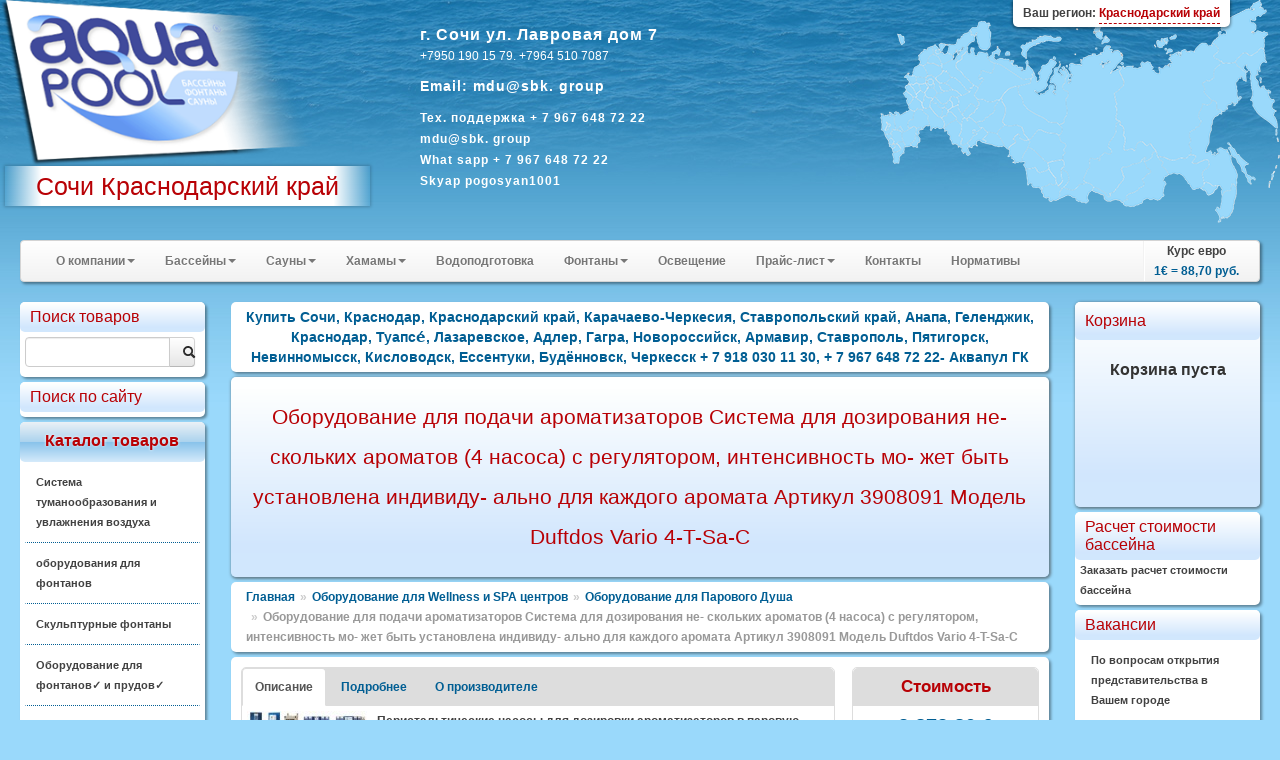

--- FILE ---
content_type: text/html; charset=windows-1251
request_url: https://aquapoollsochi.ru/catalogue/?id=34068
body_size: 24732
content:
<!DOCTYPE HTML>
<html> 
	<head>
		<meta http-equiv="Content-Type" content="text/html; charset=windows-1251">
		<title>Оборудование для подачи ароматизаторов Система для дозирования не- скольких ароматов (4 насоса) с регулятором, интенсивность мо- жет быть установлена индивиду- ально для каждого аромата Артикул 3908091 Модель Duftdos Vario 4-T-Sa-C - Купить Сочи, Краснодар, Краснодарский край, Карачаево-Черкесия, Ставропольский край,  Анапа,  Геленджик, Краснодар, Туапсе&#769;, Лазаревское, Адлер, Гагра, Новороссийск, Армавир, Ставрополь, Пятигорск, Невинномысск, Кисловодск, Ессентуки, Будённовск, Черкесск    + 7 918 030 11 30, 
+ 7 967 648 72 22- Аквапул ГК </title>
		<link rel="stylesheet" href="/modules/bootstrap/css/bootstrap.css" type="text/css" />
		
		<meta name="description" content="Оптовые и розничные поставки оборудования в города Сочи, Анапа,  Геленджик, Краснодар, Туапсе&#769;, Лазаревское, Адлер, Гагра, Новороссийск, Армавир, Ставрополь, Пятигорск, Невинномысск, Кисловодск, Ессентуки, Будённовск, Черкесск для бассейнов, аквапарков, фонтанов, саун и бань, Сборные бассейны Бассейн для дачи, Водопады и водяные пушки для Бассейна, Лестницы и поручни для бассейна, Насосы для бассейнов, Оборудование для дезинфекции Бассейнов, Противоток для Бассейна, Химия для Бассейна, Фильтровальное оборудование для бассейнов, Павильоны для бассейнов, Оборудование для фонтанов, Вертикальные теплообменники для Бассейнов, Электрические нагреватели для Бассейна. 
бассейновое оборудование 
бассейны +из полипропилена 
бассейны средства 
бассейны строительство оборудование 
гидромассажные бассейны  
Оборудование для бассейна Сочи
оборудование для фонтана сочи
Насосы для бассейна
Насосы для фонтана
Насосы Astral
Насосы Astralpool
Насосы Sena
Насосы Astralpool Sena Victoria
Джакузи
Jacuzzi
Противоток Pahlen Jet Swim Athlete
Jet Swim Motion / 33046
куплю оборудование для бассейна 
для бассейнов 
магазины оборудование для бассейнов &#8722;интернет 
монтаж оборудования бассейнов 
насос для бассейна 
оборудование для бассейнов, покупать, продажа, спортивный, общественный и еще водоподготовка &#8722; магазин, очистка, цена, фильтровальный &#8722; купля 
оборудование для бассейнов интернет магазин 
оборудование для бассейнов цены 
оборудование для общественных бассейнов 
оборудование для очистки бассейнов 
оборудование для саун и бассейнов 
оборудование бассейны бани сауны 
оборудование водоподготовки +для бассейна 
пластиковые бассейны 
покрытие для бассейна 
продажа оборудования для бассейнов 
продажа химии для бассейнов 
сборно разборные бассейны 
спортивное оборудование для бассейнов 
строительство турецких бань 
фильтровальное оборудование +для бассейна 
химия для бассейна оптом 
химия для бассейнов, продажа, дачный, надувной, маркопул и еще bayrol,стх ,hth ,интекс 
химия для бассейнов bayrol 
химия для бассейнов hth 
химия для бассейнов интекс 
химия для бассейнов маркопул
Маркопул Кемиклс
Chemoform
Химия Chemoform
Chemoform T-65
Chemoform T-200
химия для бассейнов Chemoform 
химия для бассейнов стх 
химия для дачного бассейна 
Химия для надувных бассейнов 
Химия для бассейнов купить 
Espa,
Etatron
Harvia,
Dinotec,
Glong,
Astral,
Hayward,
Fontana,
Aqua Control,
Messner,
Iberspa,
Trend,
Seko,
IML,
IDEALCOVER,
Oase,
Bosh,
Unipool,
Riviera Pool,
Nordic,
PDC,
Paragon,
VitaSpa,
Voroka,
Campana,
Procopi,
Dolphin,
Pahlen,
Swim-tec,
Kripsol,
OSPA,
Fitstar,
Etatron D.S.,
Meranus,
Spec pumpen,
HTH,
Kaut,
Aqquatix,
Astralpool,
MTH,
Grundfos,
Behncke,
Serapool,
Alkorplan 2000,
FlagPool,
Bayrol,
CTX,
Voeroka,
Saunatec,
Helo ltd.,
Tikkurila,
Sawo,
Kastor,
Caritti,
Infradoc,
БентВуд,
МАРКОПУЛ-КЕМИКЛС,
PDCSPAS,
Arctic Spa,
Paragon,
Technokolla,
General Fittings,
Pahlen,
Tylo,
Serapool,
Newmat,
Melspring,
IASO,
Elmo Rietschle,
Flexinox,
CCEI,
IDEGIS,
Aquachek,
ETS,
МТН,
Tector,
Technical SA,
FITT,
Griffon,
Mufle,
Lovibond,
Folkpool,
Peraqua,
Van Erp,
OSF,
Аквасектор,
Triogen,
SET Schmidt EnergieTechnik,
Coraplax,
Safe-Rain,
Velda, 
Seliger, 
Dantherm, 
Camylle,
Mapei,
OSMANLI MUSLUGU,
Steamborn,
Dr. Kern,
Aquatech,
Wester,
Aquafilter,
Vortex,
Sterilight,
Pentair Water, 
Clark Corporation, 
Polin,
Pool King,
Tecofi,
Lappkabel,
Grunfos,
JESCO,
Bombas Saci,
Endless Pools Inc.,
Aquamusique,
Aquatics,
Astore,
Pooltechnics,
VARIOPOOL,
Starmix,
Stiebel eltron,
OSKO,
Jessup,
VASA,
Nexus,
Zodiac,
eltablo,
PSA,
Bowman,
Aquatron,
Speck,
Haogenplast,
Сoraplax,
Cepex,
Atlantic,
HPE,
Harvia,
Oceanic,
Акватехника,
Interfab, 
Coverwall,
DanVex,
DEL,
Dream Maker,
Dryden Aqua,
Elbtal Folien GmbH,
Emaux,
Emec,
Ezarri,
F.I.P.
Filtrinov,
Firestone,
FLAG S.p.A.
Fluvo,
Franmer,
FTN,
G&F,
Gardena,
Gin Equipment,
Golden Technology,
GRE,
Hugo Lahme GmbH,
Allfit, 
VitaLight, 
Springfit,
Hydrodif,
Hydroswim,
IKI-Kiuas,
Index S.p.A. 
Renolit,
Renolit Touch,
Renolit Touch Relax Prestige
Elbe
Haoegenplast
Ogenflex
ПВХ пленка для бассейна
ПВХ пленка для пруда
ПВХ пленка для прудов
Aquaram
Фитинги ПВХ
Effast
Polypipe
Fip
Elysee
Крестовина
Втулка
Стекло смотровое фланцевое
Переход с внутренней резьбой
Переход с внешней резьбой
Переход ВР В.Р
Переход НР Н.Р
Адаптер
Отвод
Полуотвод
Колено 90 °
Колено 45 °
Трубы из ПВХ поливинилхлорид
Угол 90 градусов
Угол 45 градусов
Угол 90°
Угол 90°
Угол 45°
Отвод 90°
Отвод 45°
Муфта
CH
Мембранный обратный клапан
Обратный клапан
Муфта разъемная
Муфта разборная
Кран шаровой
Кран шаровый
Переход с внутренней резьбой
тройник редукционный 90 ° градусов
Inter-fab,
INTEX,
Jazzi Pool,
JNJ mosaic,
Jokipiin Pellava,
Kerakoll Group,
King Tehnology,
Linder,
Litokol,
MAR Piscine,
Master Spas,
May Manufacturing Inc.
Maytronics,
Microwell s.r.o.
Mighty Sun,
MKT,
Mountfield,
MTS,
N.D.A.
Narvi,
Necon GmbH,
Nikkaren,
Nikkarien Oy,
SAUNIA,
Nordic Product Inc.
Otto Chemie,
Pahlen AB,
Royal Philips Electronics of the Netherlands (NYSE: PHG, AEX: PHI),
Pisla Oy,
Plast-Turf,
Plastica,
Polar Bear,
Pontoon,
Pool Equipe,
Pool SPA,
Praher,
Renolit AG,
Rose Art Mosaic LTD,
Sassin,
SaunaLux,
Saunaset,
Schmidt Energie"/>
		<meta name="keywords" content="Оборудования для Бассейнов и саун, Химия Оптом и розницу, Сервис и поддержка Бассейна. Краснодарский край, Краснодар, Ленинградская, Сочи, Темрюк, Новороссийск, Гулькевичи, Армавир, Новокубанск, Ейск, Абинск, Кропоткин, Динская, Славянск-на-Кубани, Приморско-Ахтарск, Туапсе, Павловская, Тихорецк, Староминская, Лабинск, Горячий Ключ, Крымск, Кущёвская, Анапа, Полтавская, Белореченск, Мостовской, Тимашевск, Тбилисская, Геленджик, Ильский, Курганинск, Отрадная, Каневская, Северская, Кореновск, Новотитаровская, Усть-Лабинск, Брюховецкая, Апшеронск, Хадыженск. Карачаево-Черкесия, Черкесск, Теберда, Усть-Джегута, Псыж, Зеленчукская, Преградная, Карачаевск, Терезе, Учкекен, Хабез, Сторожевая, Первомайское, Кардоникская, Али-Бердуковский, Ставропольский край, Ставрополь, Кочубеевское, Пятигорск, Александровское, Невинномысск, Нефтекумск, Кисловодск, Новоалександровск, Ессентуки, Железноводск, Будённовск, Новопавловск, Минеральные Воды, Лермонтов, Георгиевск, Ессентукская, Михайловск, Прасковея, Зеленокумск, Свободы, Светлоград, Незлобная, Изобильный, Суворовская, Горячеводский, Красногвардейское, Благодарный, Арзгир, Иноземцево, Дивное, Ипатово, Донское,  Оборудование, бассейны, нагреватели, Лестницы, Насосы, Фильтры, Химия, фонтаны, поручни, очистители, басеин, бассеин, басейн, лесницы, мозайка, мазайка, мозаика, мазаика, каркасные, скимеры, горки, водопады, противотоки, альгицыд, альгицид, трамплины, ph, SPA-продукция, Дезинфекция, Композитные бассейны, Электрические каменки, Дровяные каменки, Печи-баки, Камины и каминные вставки, Оптические волокна, Коагуляция, Коагулянт, Дехлорирование воды, Паровые комнаты, кабины, Ароматизаторы для Гидромассажной ванны Сауны Хаммама Бассейна Спа и Воздуха, Префильтр, Самовсасывающий насос, Центробежный, Поручни для бассейна, Переливной лоток, Решетки, Форсунки, Донные Сливы, Водозаборы, Очистители, Робот Очиститель, Освещение, Теплообменники, нагреватель, Ультрафиолетовые и Озоновые Установки, Измерения Параметров Воды, Фотометры, Сматывающее устройство, АКВАМУЗЫКА, Противоток, Для Соревнований Стартовые тумбы, Разделитель дорожек, Прыжковые доски, Указатель поворота, Шнур с поплавками, Гидромассаж, Воздушны массажа Гейзер аеромасажные плато, Сборно Разборные, Фитинги из ПВХ, Краны и Трубы, Антискользящие покрытия для влажных зон, Пленка ПВХ, Дозирующее оборудование, Эмульсии для Парилок, Средства ухода за водой, электролиза , Роботы-очистители, Укрытия, СКИМФИЛЬТРЫ ДЛЯ НАДЗЕМНЫХ БАССЕЙНОВ, МОНОБЛОКИ, Фарфоровая плитка, Разделители дорожек, Элементы керамического панно, закладные детали, Водоподогрев, Душевые стойки, Защитные покрытия, Гидроизоляция, затирка и клей, Инфракрасные сауны, Аквапарки Оборудовния Для Аквапарков, Осушители воздуха
Espa,
Harvia,
Dinotec,
Glong,
Astral,
Hayward,
Fontana,
Aqua Control,
Messner,
Iberspa,
Trend,
Seko,
IML,
IDEALCOVER,
Oase,
Bosh,
Unipool,
Riviera Pool,
Nordic,
PDC,
Paragon,
VitaSpa,
Voroka,
Campana,
Procopi,
Dolphin,
Pahlen,
Swim-tec,
Kripsol,
OSPA,
Fitstar,
Etatron D.S.,
Meranus,
Spec pumpen,
HTH,
Kaut,
Aqquatix,
Astralpool,
MTH,
Grundfos,
Behncke,
Serapool,
Alkorplan 2000,
FlagPool,
Bayrol,
CTX,
Voeroka,
Saunatec,
Helo ltd.,
Tikkurila,
Sawo,
Kastor,
Caritti,
Infradoc,
БентВуд,
МАРКОПУЛ-КЕМИКЛС,
PDCSPAS,
Arctic Spa,
Paragon,
Technokolla,
General Fittings,
Pahlen,
Tylo,
Serapool,
Newmat,
Melspring,

IASO,
Elmo Rietschle,
Flexinox,
CCEI,
IDEGIS,
Aquachek,
ETS,
МТН,
Tector,
Technical SA,
FITT,
Griffon,
Mufle,
Lovibond,
Folkpool,
Peraqua,
Van Erp,
OSF,
Аквасектор,
Triogen,
SET Schmidt EnergieTechnik,
Coraplax,
Safe-Rain,
Velda, 
Seliger, 
Dantherm, 
Camylle,
Mapei,
OSMANLI MUSLUGU,
Steamborn,
Dr. Kern,
Aquatech,
Wester,
Aquafilter,
Vortex,
Sterilight,
Pentair Water, 
Clark Corporation, 
Polin,
Pool King,
Tecofi,
Lappkabel,
Grunfos,
JESCO,
Bombas Saci,
Endless Pools Inc.,
Aquamusique,
Aquatics,
Astore,
Pooltechnics,
VARIOPOOL,
Starmix,
Stiebel eltron,
OSKO,
Jessup,
VASA,
Nexus,
Zodiac,
eltablo,
PSA,
Bowman,
Aquatron,
Speck,
Haogenplast,
Сoraplax,
Cepex,
Atlantic,
HPE,
Акватехника,
Interfab, 
Coverwall,
DanVex,
DEL,
Dream Maker,
Dryden Aqua,
Elbtal Folien GmbH,
Emaux,
Emec,
Ezarri,
F.I.P.
Filtrinov,
Firestone,
FLAG S.p.A.
Fluvo,
Franmer,
FTN,
G&F,
Gardena,
Gin Equipment,
Golden Technology,
GRE,
Hugo Lahme GmbH,
Allfit, 
VitaLight, 
Springfit,
Hydrodif,
Hydroswim,
IKI-Kiuas,
Index S.p.A. 
Infinity,
Inter-fab,
INTEX,
Jazzi Pool,
JNJ mosaic,
Jokipiin Pellava,
Kerakoll Group,
King Tehnology,
Linder,
Litokol,
MAR Piscine,
Master Spas,
May Manufacturing Inc.
Maytronics,
Microwell s.r.o.
Mighty Sun,
MKT,
Mountfield,
MTS,
N.D.A.
Narvi,
Necon GmbH,
Nikkaren,
Nikkarien Oy,
SAUNIA,
Nordic Product Inc.
Otto Chemie,
Pahlen AB,
Royal Philips Electronics of the Netherlands (NYSE: PHG, AEX: PHI),
Pisla Oy,
Plast-Turf,
Plastica,
Polar Bear,
Pontoon,
Pool Equipe,
Pool SPA,
Praher,
Renolit AG,
Rose Art Mosaic LTD,
Sassin,
SaunaLux,
Saunaset,
Schmidt Energie"/>
		<meta name="yandex-verification" content="6390b1d87b9d80ca" />
<meta name="google-site-verification" content="KXPQXFNqvP5bufJU6x9p5p8axGR42s5Qizecw8Znf44" />
		<link rel="stylesheet" href="/styles_new.css" type="text/css" />
		<script type="text/javascript" src="/modules/jquery/js/jquery-1.9.0.min.js"></script>
		<script type="text/javascript" src="/modules/nivo-slider/jquery.nivo.slider.pack.js"></script>
		<script type="text/javascript" src="/modules/jquery/js/jquery-ui-1.10.0.custom.min.js"></script>
		<script type="text/javascript" src="/modules/chosen/chosen.jquery.min.js"></script>
		<link type="text/css" rel="stylesheet" href="/modules/chosen/chosen.css"  />
		<script type="text/javascript" src="/modules/bootstrap/js/bootstrap.min.js"></script>
		<script type="text/javascript" src="/modules/prettyphoto/js/jquery.prettyPhoto.js"></script>
		<script type="text/javascript" src="/js/jquery.form.js"></script>
		<script type="text/javascript" src="/script.js"></script>
		<script type="text/javascript" src="https://yandex.st/share/share.js" charset="utf-8"></script>
		<script type="text/javascript">
$(document).ready(function()
{
	$(".incat").mouseover (function (){ $(this).css("background","#CFEFFF")});
	$(".incat").mouseout (function (){ $(this).css("background","#FFFFFF")});
	$(".link").mouseover (function (){ $(this).css("background","#FFFFFF")});
	$(".link").mouseout (function (){ $(this).css("background","none")});
	$(".popupsub").mouseover (function (){ $(this).css("background","#FFFFFF")});
	$(".popupsub").mouseout (function (){ $(this).css("background","none")});
	var options = { 
		target:        '#sreq' 
	}; 
	$('#send_req').submit(function() { 
		$(this).ajaxSubmit(options); 
		return false; 
	}); 
	$('#course').tooltip({"placement":"top"})
	$('.chzn-select').chosen()
	$('.converter').tooltip({"placement":"top"})
	$("a[rel^='prettyPhoto']").prettyPhoto({social_tools:""});
	$(".region").click(function(){
		$(".dim").height($(document).height());
		$(".dim").fadeIn("slow");
	});
	$(".current-address").click(function(){$("#yamap").fadeToggle("slow"); showYaMap()});		
	$(".callme").click(function(){$("#callme").fadeToggle("slow");});		
    $('#myTab a').click(function (e) 
	{
		
		$(this).tab('show');
		// e.preventDefault();
		return false;
    })
	$(".cat").mouseover(function(){
		$(this).addClass("white-highlite");
	});
	$(".cat").mouseout(function(){
		$(this).removeClass("white-highlite");
	});
	$(".position-add").click(function(){
		var id=$(this).data("id")
		var cat=$(this).data("cat")
		if ($(this).hasClass("btn-info"))
		{
			$("#basket").load("/adder.php?ART_ID="+id);
			$(".item-added").fadeIn("4000");
			$(this).text("Оформить заказ");
			$(this).removeClass("btn-info");
			$( ".cart" ).effect("highlight",  1000);
			return false;
		}
		else
		{
			location.href='/order.php?cart=1&cid='+cat;
		}
	})
});
function add(pic)
{
	  $("#basket").load("/adder.php?ART_ID="+pic);
		$("#position-"+pic).find(".label-success").fadeIn("4000");
}
function showYaMap()
{
	if ($("#ymaps-map-id_134590871047365573308").html()=="")
	{
var map = new ymaps.Map("ymaps-map-id_134590871047365573308", {center: [60.61447049999995, 56.85102817654203], zoom: 16, type: "yandex#map"});map.controls.add("zoomControl").add("mapTools").add(new ymaps.control.TypeSelector(["yandex#map", "yandex#satellite", "yandex#hybrid", "yandex#publicMap"]));map.geoObjects.add(new ymaps.Placemark([60.614471, 56.850358], {balloonContent: "Aquapool Group"}, {preset: "twirl#lightblueDotIcon"}));
}
}

</script>
		<link rel="stylesheet" href="/css/cupertino/jquery-ui-1.7.2.custom.css" type="text/css" />
		<link rel="stylesheet" href="/modules/prettyphoto/css/prettyPhoto.css" type="text/css" />
		<link rel="stylesheet" href="/modules/nivo-slider/themes/default/default.css" type="text/css" />
		<link rel="stylesheet" href="/modules/nivo-slider/nivo-slider.css" type="text/css" />
		<link rel="stylesheet" href="/styles_regions.css" type="text/css" />
    		<script type="text/javascript" src="/script.js"></script>
		
		<script type="text/javascript">$(function() {$('.map').maphilight();});</script>
		<script type="text/javascript" src="/tooltip.js"></script>

<script type="text/javascript">
</script>
	</head>
	<body>
			<div class="outer_block">
			<div class="templ_top">
				<div class="templ_bottom">
					<div class="header">
					<div class="mainlogo">
					
					<a href="/"><img class="mainlogo" src="/images/aplogo.png" /></a>
          
					<div class="cityholder">
					Сочи Краснодарский край					</div>
					
					</div>
					<div class="contacts">
						
							<p><strong style="font-size:16px"> г. Сочи ул. Лавровая дом 7  </strong>  <br>+7950 190 15 79. +7964 510 7087 
  </strong></span><br><p><strong style="font-size:14px"> Email: mdu@sbk. group<BR>
 <p><strong style="font-size:12px">
Тех. поддержка
 + 7 967 648 72 22<BR>mdu@sbk. group</NOBR></span><BR>What sapp + 7 967 648 72 22<BR>Skyap pogosyan1001					
					</div>
			
											     <div class="region">
								    <div style="position:absolute; box-shadow: 0px 1px 3px 1px rgba(0, 0, 0, 0.4);   top:0; border-bottom-left-radius:5px; border-bottom-right-radius:5px; padding:3px 10px; background:#ffffff; right:50px;"><span style="font-size:12px;">Ваш регион: <span style="border-bottom:1px dashed #B80105; display:inline-block; cursor:pointer; color:#B80105">Краснодарский край</span></span></div>
   
 
                          </div> 
		
			
			
		
					</div>
					<div class="container-fluid">
						
						<div class="row-fluid">
							
							<div class="span12">
								<div class="navbar">
									<div class="navbar-inner">
										<ul class="nav">
																									<li class="dropdown">
															<a class='dropdown-toggle' data-toggle='dropdown' href="#">О компании<b class="caret"></b></a>
																<ul class="dropdown-menu">
	<li><a href="/html/?id=215" title=" О сайте"> О сайте</a></li><li><a href="/html/?id=154" title="Доставка">Доставка</a></li><li><a href="/html/?id=108" title="Подробнее о нас">Подробнее о нас</a></li><li><a href="/html/?id=105" title="Проектирование Бассейна Аквапарка">Проектирование Бассейна Аквапарка</a></li><li><a href="/html/?id=10" title="Строительство Бассейна Аквапарка">Строительство Бассейна Аквапарка</a></li><li><a href="/html/?id=88" title="Пуск в эксплуатация Бассейна">Пуск в эксплуатация Бассейна</a></li><li><a href="/html/?id=12" title="Сервис и поддержка  Бассейна">Сервис и поддержка  Бассейна</a></li><li><a href="/html/?id=13" title="Наши работы">Наши работы</a></li><li><a href="/html/?id=93" title="Бассейн развлечения и игры">Бассейн развлечения и игры</a></li><li><a href="/html/?id=11" title="УФ Технологий  Бассейнов">УФ Технологий  Бассейнов</a></li><li><a href="/html/?id=145" title="Вакансии ">Вакансии </a></li><li><a href="/html/?id=158" title="ПРАВИЛА ПОВЕДЕНИЯ В БАССЕЙНЕ:">ПРАВИЛА ПОВЕДЕНИЯ В БАССЕЙНЕ:</a></li>	</ul>
															</li>
																											<li class="dropdown">
															<a class='dropdown-toggle' data-toggle='dropdown' href="#">Бассейны<b class="caret"></b></a>
																<ul class="dropdown-menu">
	<li><a href="/html/?id=27" title="Оборудование для Бассейнов ">Оборудование для Бассейнов </a></li><li><a href="/html/?id=73" title="Оборудование для Бассейнов Astral">Оборудование для Бассейнов Astral</a></li><li><a href="/html/?id=32" title="Оборудование для Бассейнов Dinotec">Оборудование для Бассейнов Dinotec</a></li><li><a href="/html/?id=75" title="Оборудование для Бассейнов ESPA">Оборудование для Бассейнов ESPA</a></li><li><a href="/html/?id=84" title="Оборудование Бассейнов Емаукс и Пулкинг">Оборудование Бассейнов Емаукс и Пулкинг</a></li><li><a href="/html/?id=94" title="Оборудование для бассейнов Маркопул Kripsol">Оборудование для бассейнов Маркопул Kripsol</a></li><li><a href="/html/?id=149" title="Оборудование Бассейнов Hayward Pahlen Saci MTH">Оборудование Бассейнов Hayward Pahlen Saci MTH</a></li><li><a href="/html/?id=76" title="Оборудования Общественных и  Спортивных Бассейнов ">Оборудования Общественных и  Спортивных Бассейнов </a></li><li><a href="/html/?id=137" title="Осушители воздуха для бассейнов Dantherm ">Осушители воздуха для бассейнов Dantherm </a></li><li><a href="/html/?id=82" title="Дозирующее Оборудование ETATRON ">Дозирующее Оборудование ETATRON </a></li><li><a href="/html/?id=74" title="Дозирующее  Оборудование SEKO">Дозирующее  Оборудование SEKO</a></li><li><a href="/html/?id=77" title="Павильоны для бассейнов">Павильоны для бассейнов</a></li><li><a href="/html/?id=31" title="Озонаторы">Озонаторы</a></li><li><a href="/html/?id=61" title="Химия для бассейнов CTX">Химия для бассейнов CTX</a></li><li><a href="/html/?id=30" title="Химия и Оборудование  hth">Химия и Оборудование  hth</a></li><li><a href="/html/?id=91" title="Химия для бассейнов bayrol">Химия для бассейнов bayrol</a></li><li><a href="/html/?id=63" title="Химия для бассейнов Маркопул">Химия для бассейнов Маркопул</a></li><li><a href="/html/?id=66" title="Плитка для Бассейнов Серапул ">Плитка для Бассейнов Серапул </a></li><li><a href="/html/?id=69" title="MAPEI  Гидроизоляция, затирка и клей ">MAPEI  Гидроизоляция, затирка и клей </a></li>	</ul>
															</li>
																											<li class="dropdown">
															<a class='dropdown-toggle' data-toggle='dropdown' href="#">Сауны<b class="caret"></b></a>
																<ul class="dropdown-menu">
	<li><a href="/html/?id=17" title="Сауны">Сауны</a></li><li><a href="/html/?id=20" title="Инфракрасные кабины ">Инфракрасные кабины </a></li><li><a href="/html/?id=79" title="Аксессуары для Инфракрасной ">Аксессуары для Инфракрасной </a></li><li><a href="/html/?id=34" title="Tylo для Сауны">Tylo для Сауны</a></li><li><a href="/html/?id=25" title="HARVIA  для Сауны">HARVIA  для Сауны</a></li><li><a href="/html/?id=83" title="Оборудования Для Саун и Бань">Оборудования Для Саун и Бань</a></li><li><a href="/html/?id=26" title="Ароматизаторы Тапочки Шапочки Бахилы">Ароматизаторы Тапочки Шапочки Бахилы</a></li>	</ul>
															</li>
																											<li class="dropdown">
															<a class='dropdown-toggle' data-toggle='dropdown' href="#">Хамамы<b class="caret"></b></a>
																<ul class="dropdown-menu">
	<li><a href="/html/?id=99" title="Хамамы ">Хамамы </a></li><li><a href="/html/?id=80" title="Парогенераторы Helo Tylo Harvia">Парогенераторы Helo Tylo Harvia</a></li><li><a href="/html/?id=64" title="Краны  Для Турецких  Бань">Краны  Для Турецких  Бань</a></li><li><a href="/html/?id=65" title="Курны  Для Турецкой  Бани">Курны  Для Турецкой  Бани</a></li>	</ul>
															</li>
													<li><a href='/html/?id=5'>Водоподготовка</a></li>														<li class="dropdown">
															<a class='dropdown-toggle' data-toggle='dropdown' href="#">Фонтаны<b class="caret"></b></a>
																<ul class="dropdown-menu">
	<li><a href="/html/?id=85" title="Оборудование для фонтанов">Оборудование для фонтанов</a></li><li><a href="/html/?id=173" title="Плавающие фонтаны AQUA CONTROL ">Плавающие фонтаны AQUA CONTROL </a></li><li><a href="/html/?id=174" title="Кабель для фонтанов">Кабель для фонтанов</a></li><li><a href="/html/?id=175" title="Подводные светодиодные светильники">Подводные светодиодные светильники</a></li><li><a href="/html/?id=176" title="Рекомендации при проектировании и строительстве фонтана.">Рекомендации при проектировании и строительстве фонтана.</a></li><li><a href="/html/?id=177" title="Выбор насоса для фонтана">Выбор насоса для фонтана</a></li><li><a href="/html/?id=178" title="Выбор параметров кабеля для фонтана">Выбор параметров кабеля для фонтана</a></li><li><a href="/html/?id=179" title="Выбор параметров водопада">Выбор параметров водопада</a></li>	</ul>
															</li>
													<li><a href='/html/?id=33'>Освещение</a></li>														<li class="dropdown">
															<a class='dropdown-toggle' data-toggle='dropdown' href="#">Прайс-лист<b class="caret"></b></a>
																<ul class="dropdown-menu">
	<li><a href="/html/?id=56" title="Каталог">Каталог</a></li><li><a href="/html/?id=57" title="Прайс 2">Прайс 2</a></li><li><a href="/html/?id=29" title="Прайс-листы">Прайс-листы</a></li><li><a href="/html/?id=139" title="Инструкции">Инструкции</a></li><li><a href="/html/?id=6" title="Каталог ASTRAL 2011 ">Каталог ASTRAL 2011 </a></li><li><a href="/html/?id=168" title="Оборудование для бассейнов Aquapool Group">Оборудование для бассейнов Aquapool Group</a></li>	</ul>
															</li>
													<li><a href='/html/?contacts'>Контакты</a></li><li><a href='/html/?cid=14'>Нормативы</a></li>										</ul>
										<ul class="nav pull-right">
											<li class="divider-vertical"></li>
											<li style="text-align:center">Курс евро<br><strong id="course" title="Курс ЦБ РФ на 06.12.2025">1&euro; = 88,70 руб.</strong></li>
										</ul>
									</div>
								</div>
							</div>
						</div>
					<div class="row-fluid">
					<div class="span2">
						<div class="inner-box cat">
							
								<div class="top_zag">Поиск товаров</div>
								<div class="input-append" style="overflow:hidden; margin-top:5px;">
								<form action="/catalogue">
<input class="span10" name="query" style="float:left" id="appendedInputButtons" value="" type="text"><button class="btn span2" type="submit"><i class="icon-search"></i></button></form>
</div>
						</div>		
						<div class="inner-box cat">
							
							<div class="top_zag">Поиск по сайту</div>
							<div class="yandexform" onclick="return {type: 3, logo: 'rb', arrow: true, webopt: false, websearch: false, bg: '#FFFFFF', fg: '#000000', fontsize: 12, suggest: true, site_suggest: true, encoding: '', language: 'ru'}"><form action="http://aquapoollsochi.ru/catalogue/" method="get"><input type="hidden" name="searchid" value="1530365"/><input name="text"/><input type="submit" value="Найти"/></form></div><script type="text/javascript" src="https://site.yandex.net/load/form/1/form.js" charset="utf-8"></script>
						</div>
						<div class="inner-box cat high">
							<div class="top_zag">Каталог товаров</div>
							
								<p class='incat ' ><a href="/catalogue/?cid=37190">Система туманообразования и увлажнения воздуха</a></p><p class='incat ' ><a href="/catalogue/?cid=36511">оборудования для фонтанов </a></p><p class='incat ' ><a href="/catalogue/?cid=35852">Скульптурные фонтаны</a></p><p class='incat ' ><a href="/catalogue/?cid=14535">Оборудование для фонтанов&#10003; и прудов&#10003;</a></p><p class='incat ' ><a href="/catalogue/?cid=650">Оборудование для бассейнов &#10003;</a></p><p class='incat ' ><a href="/catalogue/?cid=5000">Химия для бассейнов Маркопул &#10003;</a></p><p class='incat ' ><a href="/catalogue/?cid=3800">Химия для бассейнов CTX</a></p><p class='incat ' ><a href="/catalogue/?cid=4">Химия для бассейнов hth &#10003;</a></p><p class='incat ' ><a href="/catalogue/?cid=34334">СПА  SPA  БАССЕЙН ДЖАКУЗИ</a></p><p class='incat ' ><a href="/catalogue/?cid=1690">Оборудование для бассейнов Dinotec</a></p><p class='incat ' ><a href="/catalogue/?cid=2069">Оборудование  для бассейнов ASTRAL</a></p><p class='incat ' ><a href="/catalogue/?cid=24152">Сборно разборные бассейны Summer&#10003; и  Azuro&#10003;</a></p><p class='incat ' ><a href="/catalogue/?cid=12720">Оборудование для Бассейнов ESPA</a></p><p class='incat ' ><a href="/catalogue/?cid=7401">Дозирующие  Оборудование SEKO</a></p><p class='incat ' ><a href="/catalogue/?cid=14045">Дозирующие Оборудование ETATRON D S &#10003;</a></p><p class='incat ' ><a href="/catalogue/?cid=25743">Химия для бассейнов OCEDIS</a></p><p class='incat ' ><a href="/catalogue/?cid=32327">Оборудование озонирование воды и воздуха </a></p><p class='incat ' ><a href="/catalogue/?cid=14447">Оборудование Бассейнов FIBERPOOL Glong и Pool King</a></p><p class='incat ' ><a href="/catalogue/?cid=13094">Павильоны для бассейнов</a></p><p class='incat ' ><a href="/catalogue/?cid=24192">Химия для бассейнов ASTRAL</a></p><p class='incat ' ><a href="/catalogue/?cid=12939">Оборудование Общественных Спортивных Бассейнов &#10003;</a></p><p class='incat ' ><a href="/catalogue/?cid=14751">Оборудование для Бассейнов Peraqua Hayward Pahlen Saci MTH Speck MMC Flexinox Tector CCEI  Van Erp OSF Triogen Astore AllFit   Xenozone  Аквасектор </a></p><p class='incat ' ><a href="/catalogue/?cid=13176">Водоподготовка. Баки для воды</a></p><p class='incat ' ><a href="/catalogue/?cid=16073">Оборудование для бассейнов Маркопул</a></p><p class='incat ' ><a href="/catalogue/?cid=35208">Оборудование для физиотерапии и реабилитации Гидротерапия</a></p><p class='incat ' ><a href="/catalogue/?cid=16449">Химия для бассейнов bayrol</a></p><p class='incat ' ><a href="/catalogue/?cid=26702">Композитные бассейны</a></p><p class='incat ' ><a href="/catalogue/?cid=13421">Плёнка для Бассейна &#10003;  ПВХ</a></p><p class='incat ' ><a href="/catalogue/?cid=15351">Оборудование для саун Helo</a></p><p class='incat ' ><a href="/catalogue/?cid=7139">MAPEI   КТТРОН  Гидроизоляция и защиты бетонна, затирка и клей </a></p><p class='incat ' ><a href="/catalogue/?cid=34314">Осушители  воздуха  DanVex </a></p><p class='incat ' ><a href="/catalogue/?cid=30786">Оборудование для саун SAWO</a></p><p class='incat ' ><a href="/catalogue/?cid=646">Оборудование для саун TYLO </a></p><p class='incat ' ><a href="/catalogue/?cid=12679">Оборудование для хамамов </a></p><p class='incat ' ><a href="/catalogue/?cid=33974">Оборудование для Wellness и SPA центров</a></p><p class='incat ' ><a href="/catalogue/?cid=35740">Хронометраж для спорта, судейские системы, таймеры, табло, видео-экраны.</a></p><p class='incat ' ><a href="/catalogue/?cid=28570">Мозайка, плитка Бассейнов</a></p><p class='incat ' ><a href="/catalogue/?cid=13120">Инфракрасные сауны </a></p><p class='incat ' ><a href="/catalogue/?cid=20">Оборудование для саун Harvia Харвия </a></p><p class='incat ' ><a href="/catalogue/?cid=13131">Оборудование Для Саун и Бань</a></p><p class='incat ' ><a href="/catalogue/?cid=22817">Осушители воздуха для бассейнов Dantherm</a></p><p class='incat last' ><a href="/catalogue/?cid=195">Освещение для бассейнов и саун</a></p>					  
							</div>
						<div class="inner-box cat">
							<div class="top_zag">Скачать</div>
							<img src="/images/pdf.png" width="50" height="52" align="left" alt="pdf" />
							<a href="/html/?id=56">Каталоги</a><br />
							<a href="/html/?id=57">Прайсы</a><br />
							<a href="/smeta.php">Расчет бассейна</a>
						</div>
					
							<div class="inner-box cat">
								<div class="top_zag">Новое</div>
																<p class='incat'><a href='/catalogue/?id=37487'>Теплообменник  126кВт Max Dapra D-KWT-AISI 105 корпус пластик гофр. спираль н/с (100804)</a></p><p class='incat'><a href='/catalogue/?id=37486'>Теплообменник   91кВт Max Dapra D-KWT-AISI 85 корпус пластик гофр.спираль н/с (100803)</a></p><p class='incat'><a href='/catalogue/?id=37485'>Теплообменник   84кВт Max Dapra D-TWT 65 корпус титан спираль титан (100137)</a></p><p class='incat'><a href='/catalogue/?id=37484'>Теплообменник   84кВт Max Dapra D-HWT 65 корпус н/с спираль н/с AISI 316 (100102)</a></p><p class='incat'><a href='/catalogue/?id=37483'>Теплообменник   63кВт Max Dapra D-HWT 54 корпус н/с спираль н/с AISI 316 (100121)</a></p><p class='incat'><a href='/catalogue/?id=37482'>Теплообменник   46кВт Max Dapra D-KWT-AISI 45 корпус пластик гофр.спираль н/с (100802)</a></p><p class='incat'><a href='/catalogue/?id=37481'>Теплообменник   42кВт Max Dapra D-HWT 35 корпус н/с спираль н/с AISI 316 (100101)</a></p><p class='incat'><a href='/catalogue/?id=37480'>Теплообменник   28кВт Max Dapra D-HWT 24 корпус н/с спираль н/с AISI 316 (100125)</a></p><p class='incat'><a href='/catalogue/?id=37479'>Теплообменник   25кВт Max Dapra D-KWT-AISI 25 корпус пластик гофр.спираль н/с (100801)</a></p><p class='incat'><a href='/catalogue/?id=37478'>Теплообменник   14кВт Max Dapra D-HWT 12 корпус н/с спираль н/с AISI 316 (100119)</a></p><p class='incat'><a href='/catalogue/?id=37477'>Вентиль Gemas 6-позиционный боковой 2 1/2" (022130001)</a></p><p class='incat'><a href='/catalogue/?id=37476'>Вентиль Gemas 6-позиционный боковой 1 1/ 2" (02400T)</a></p><p class='incat'><a href='/catalogue/?id=37475'>Стойки указателей фальстарта Gemas H=1,8м D=42мм (2шт.) AISI 304 +шнур+поплавки (басс. 25м) (14322)</a></p><p class='incat'><a href='/catalogue/?id=37474'>Стойки указателей поворота Gemas H=1,8м D=42мм (2шт.) AISI 304 +шнур+флажки (басс. 25м) (14312)</a></p><p class='incat'><a href='/catalogue/?id=37473'>Стойка крепления разделительных дорожек Gemas AISI 304 (14620)</a></p><p class='incat'><a href='/catalogue/?id=37472'>Стартовая тумба Gemas H=700мм AISI 304 (14121)</a></p><p class='incat'><a href='/catalogue/?id=37471'>Стартовая тумба Gemas H=700мм AISI 304 (14111)</a></p><p class='incat'><a href='/catalogue/?id=37470'>Разделитель дорожек Gemas МОСКВА 50м (14532)</a></p><p class='incat'><a href='/catalogue/?id=37469'>Разделитель дорожек Gemas МОСКВА 25м Gemas (14531)</a></p><p class='incat'><a href='/catalogue/?id=12377'>Горизонтальное анкерное крепление Арт.: 40566</a></p>								<br />
								<a href="/catalogue?allnew">все обновления</a>
							</div>
					 
						<div class="inner-box">
							<h1>Для саун и бань </h1>
<p>Предлагаемое нами оборудование для саун помогает расслабиться, хорошо провести время в приятной компании или просто уделить немного времени себе. Мы поставляем Оборудование для саун и бань от ведущих мировых производителей: <a href="http://aquapool-sochi.ru/catalogue/?cid=20">Harvia</a>, <a href="http://aquapool-sochi.ru/catalogue/?cid=646">TYLO</a>, <a href="http://aquapool-sochi.ru/catalogue/?cid=15351">Helo</a>. <a href="http://aquapool-sochi.ru/catalogue/?cid=195">Освещение для бассейнов и саун</a>, <a href="http://aquapool-sochi.ru/catalogue/?cid=16448">ароматизаторы</a> и <a href="http://aquapool-sochi.ru/catalogue/?cid=13131">аксессуары</a>. Для городских условий: <a href="http://aquapool-sochi.ru/catalogue/?cid=13120">Инфракрасные сауны</a>, <a href="http://aquapool-sochi.ru/catalogue/?cid=195">Парогенераторы</a>, <a href="http://aquapool-sochi.ru/catalogue/?cid=24">компактные сауны</a>.</p>
<ul>
  <li><a href="http://aquapool-sochi.ru/catalogue/?cid=14212">Душевые кабины Гидромассажные стойки</a></li>
  <li><a href="http://aquapool-sochi.ru/catalogue/?cid=649">Паровые комнаты</a></li>
  <li><a href="http://aquapool-sochi.ru/catalogue/?cid=14214">Панели управления для Парогенератора TYLO</a></li>
  <li><a href="http://aquapool-sochi.ru/catalogue/?cid=14208">Аксессуары для Саун</a></li>
  <li><a href="http://aquapool-sochi.ru/catalogue/?cid=14213">Парогенераторы TYLO</a></li>
  <li><a href="http://aquapool-sochi.ru/catalogue/?cid=14215">Паровые кабины</a></li>
  <li><a href="http://aquapool-sochi.ru/catalogue/?cid=14211">Панели управления для Нагревателей Блоки управления</a></li>
  <li><a href="http://aquapool-sochi.ru/catalogue/?cid=16286">Ароматизаторы для Гидромассажной ванны Сауны Хаммама Бассейна Спа и Воздуха</a></li>
  <li><a href="http://aquapool-sochi.ru/catalogue/?cid=14207">Сауны Люкс</a></li>
  <li><a href="http://aquapool-sochi.ru/catalogue/?cid=14209">Дверь для сауны Стеклянная секция</a></li>
  <li><a href="http://aquapool-sochi.ru/catalogue/?cid=14210">Электрические каменки Нагреватели для Саун</a></li>

  <li><a href="http://aquapool-sochi.ru/catalogue/?cid=15361">Электрические каменки HELO</a></li>
  <li><a href="http://aquapool-sochi.ru/catalogue/?cid=24051">Дровяные печи HELO</a></li>
  <li><a href="http://aquapool-sochi.ru/catalogue/?cid=24067">Инфракрасные кабины HELO</a></li>
  <li><a href="http://aquapool-sochi.ru/catalogue/?cid=24074">Парогенераторы HELO</a></li>
  <li><a href="http://aquapool-sochi.ru/catalogue/?cid=24121">Пульты управления для электрических печей HELO</a></li>

  <li><a href="http://aquapool-sochi.ru/catalogue/?cid=21">Электрические каменки Нагреватели для Саун</a></li>
  <li> <a href="http://aquapool-sochi.ru/catalogue/?cid=16702">Устройство ароматизации</a> </li>
  <li><a href="http://aquapool-sochi.ru/catalogue/?cid=22">Блоки управления</a></li>
  <li><a href="http://aquapool-sochi.ru/catalogue/?cid=23">Дровяные каменки</a></li>
  <li><a href="http://aquapool-sochi.ru/catalogue/?cid=24">Сауны</a></li>
  <li><a href="http://aquapool-sochi.ru/catalogue/?cid=25">Печи-баки</a></li>
  <li><a href="http://aquapool-sochi.ru/catalogue/?cid=26">Водонагреватели</a></li>
  <li><a href="http://aquapool-sochi.ru/catalogue/?cid=27">Камины и каминные вставки</a></li>
  <li><a href="http://aquapool-sochi.ru/catalogue/?cid=28">Камины-сердцевины</a></li>
  <li><a href="http://aquapool-sochi.ru/catalogue/?cid=29">Плита-камин</a></li>
  <li><a href="http://aquapool-sochi.ru/catalogue/?cid=30">Аксессуары для сауны</a></li>
  <li><a href="http://aquapool-sochi.ru/catalogue/?cid=31">Другие товары</a></li>
</ul>
<br>
<p>&nbsp;</p>

<p><iframe frameborder="no" scrolling="no" style="border:0; width:170px;height:218px;" src="http://time.yandex.ru/pages/widget/informer/index.html?geoid=239&amp;theme=analog&amp;lang=ru"></iframe></p>						</div>
					</div>
						<div class="span8 centralCol">
							<div class="blue_text">
		<div class="inner-box">
			Купить Сочи, Краснодар, Краснодарский край, Карачаево-Черкесия, Ставропольский край,  Анапа,  Геленджик, Краснодар, Туапсе&#769;, Лазаревское, Адлер, Гагра, Новороссийск, Армавир, Ставрополь, Пятигорск, Невинномысск, Кисловодск, Ессентуки, Будённовск, Черкесск    + 7 918 030 11 30, 
+ 7 967 648 72 22- Аквапул ГК <br/>
			
		</div>
	</div>

		<div class="inner-box zag">
			<h1 class="">Оборудование для подачи ароматизаторов Система для дозирования не- скольких ароматов (4 насоса) с регулятором, интенсивность мо- жет быть установлена индивиду- ально для каждого аромата Артикул 3908091 Модель Duftdos Vario 4-T-Sa-C</h1>
		</div>

	<ul class="breadcrumb inner-box" style="padding:5px 15px"><li><a href="/">Главная</a></li><li><span class='divider'>&raquo;</span><a href='/catalogue/?cid=33974'>Оборудование для Wellness и SPA центров</a></li><li><span class='divider'>&raquo;</span><a href='/catalogue/?cid=34059'>Оборудование для Парового Душа</a></li><li class='active'><span class='divider'>&raquo;</span>Оборудование для подачи ароматизаторов Система для дозирования не- скольких ароматов (4 насоса) с регулятором, интенсивность мо- жет быть установлена индивиду- ально для каждого аромата Артикул 3908091 Модель Duftdos Vario 4-T-Sa-C</li></ul>				<div class="inner-box" style="padding:10px;">
				<div class="row-fluid">
	<div class="span9">
	<div class="tabbable" style="border:1px solid #ddd; border-radius:5px">
		<ul class="nav nav-tabs" style="background:#DDD; border-radius:5px 5px 0 0" id="myTab">
			<li class="active"><a href="#small">Описание</a></li>
			<li><a href="#full">Подробнее</a></li>
						<!--li><a href="#docs">Документация</a></li!-->
						<li><a href="#manufa">О производителе</a></li>
					</ul>
		 
		<div class="tab-content" style="padding:5px">
		<div class="tab-pane active" id="small">
		 
	   
					
					<a href="/catalogue/images/large_21083.jpg" alt="Оборудование для подачи ароматизаторов Система для дозирования не- скольких ароматов (4 насоса) с регулятором, интенсивность мо- жет быть установлена индивиду- ально для каждого аромата Артикул 3908091 Модель Duftdos Vario 4-T-Sa-C" rel="prettyphoto" title="Оборудование для подачи ароматизаторов Система для дозирования не- скольких ароматов (4 насоса) с регулятором, интенсивность мо- жет быть установлена индивиду- ально для каждого аромата Артикул 3908091 Модель Duftdos Vario 4-T-Sa-C"><img src="/catalogue/images/small_21083.jpg" alt="Оборудование для подачи ароматизаторов Система для дозирования не- скольких ароматов (4 насоса) с регулятором, интенсивность мо- жет быть установлена индивиду- ально для каждого аромата Артикул 3908091 Модель Duftdos Vario 4-T-Sa-C" title="Оборудование для подачи ароматизаторов Система для дозирования не- скольких ароматов (4 насоса) с регулятором, интенсивность мо- жет быть установлена индивиду- ально для каждого аромата Артикул 3908091 Модель Duftdos Vario 4-T-Sa-C" style="margin:0 10px 10px 0; float:left"></a> Перистальтические насосы для дозировки ароматизаторов в паровую трубу в паровой кабине
&#9632;&#9632;Для работы требуется подключение к сети переменного тока 220 В, 50 Гц
&#9632;&#9632;Максимальная производительность перистальтического насоса примерно 3 л/час
&#9632;&#9632;Максимальное обратное давление 0,5 бар (для модели DUFTDOS-DS - 1 бар)
&#9632;&#9632;Для модели DUFTDOS Vario W возможно исполнение с 1, 2 и 3 насосами
&#9632;&#9632;Для модели DUFTDOS Vario Т возможно исполнение с 2 и 3 насосами<br /><br />  <strong>Производитель:</strong> <a href='/partners/?mfr=282'>Werner Dosiertechnik</a>					</div>
		<div class="tab-pane" id="full"><a href="/catalogue/images/large_21083.jpg" alt="Оборудование для подачи ароматизаторов Система для дозирования не- скольких ароматов (4 насоса) с регулятором, интенсивность мо- жет быть установлена индивиду- ально для каждого аромата Артикул 3908091 Модель Duftdos Vario 4-T-Sa-C" rel="prettyphoto" title="Оборудование для подачи ароматизаторов Система для дозирования не- скольких ароматов (4 насоса) с регулятором, интенсивность мо- жет быть установлена индивиду- ально для каждого аромата Артикул 3908091 Модель Duftdos Vario 4-T-Sa-C"><img src="/catalogue/images/small_21083.jpg" alt="Оборудование для подачи ароматизаторов Система для дозирования не- скольких ароматов (4 насоса) с регулятором, интенсивность мо- жет быть установлена индивиду- ально для каждого аромата Артикул 3908091 Модель Duftdos Vario 4-T-Sa-C" title="Оборудование для подачи ароматизаторов Система для дозирования не- скольких ароматов (4 насоса) с регулятором, интенсивность мо- жет быть установлена индивиду- ально для каждого аромата Артикул 3908091 Модель Duftdos Vario 4-T-Sa-C" style="margin:0 10px 10px 0; float:left"></a><p>
	<span style="font-size:16px;"><strong>Оборудование для подачи ароматизаторов Система для дозирования не- скольких ароматов (4 насоса) с регулятором, интенсивность мо- жет быть установлена индивиду- ально для каждого аромата Артикул 3908091 Модель Duftdos Vario 4-T-Sa-C</strong></span></p>
<p>
	Перистальтические насосы для дозировки ароматизаторов в паровую трубу в паровой кабине<br />
	&#9632;&#9632;Для работы требуется подключение к сети переменного тока 220 В, 50 Гц<br />
	&#9632;&#9632;Максимальная производительность перистальтического насоса примерно 3 л/час<br />
	&#9632;&#9632;Максимальное обратное давление 0,5 бар (для модели DUFTDOS-DS - 1 бар)<br />
	&#9632;&#9632;Для модели DUFTDOS Vario W возможно исполнение с 1, 2 и 3 насосами<br />
	&#9632;&#9632;Для модели DUFTDOS Vario Т возможно исполнение с 2 и 3 насосами</p>
<p>
	<img alt="" src="http://aquapool189.ru/images/uploads/1423810714_39080871.jpg" style="width: 733px; height: 278px;" /></p>
</div>
				<!--div class="tab-pane" id="docs">...</div-->
				<div class="tab-pane" id="manufa"><img src="/logo/282/WDT.jpg" style="float:left; margin: 0 5px 5px 0"><h2 style='font-size:15px; color:#B80105'>Werner Dosiertechnik</h2><p>Германия - на протяжении 20 лет производит первоклассное оборудование для зон релаксации. В настоящий момент изделия этой фабрики широко используются по всей территории Европы, как в частных объектах, так и в крупнейших отелях и SPA-центрах.
Основными преимуществами</p><br class='clear'>
			<a href='/partners/?mfr=282'>Все товары этого производителя</a>		</div>
				</div> 
		</div> 
		
								
	<div class="yashare-auto-init" data-yashareL10n="ru" data-yashareType="link" data-yashareQuickServices="yaru,vkontakte,facebook,twitter,odnoklassniki,moimir,gplus"></div> 
		</div> 
		<div class="span3" style="border:1px solid #ddd; border-radius:5px"><div>
		<div style="background: none repeat scroll 0 0 #DDDDDD; border-radius: 5px 5px 0 0; text-align:center; padding:9px; font-size:17px; color:#B80105; margin-bottom:10px">Стоимость</div>
		<div class="price_p" style="float:none; margin:auto; text-align:center; padding-bottom:15px"><span class='converter' rel='tooltip' title='254 825.40 руб'>2 872.80 &euro;</span><br><br>
									<button class='btn btn-info position-add' style='margin:auto' data-id='34068' data-cat='34059'><i class='icon-shopping-cart icon-white'></i> Добавить в корзину</button>
									<p class='label label-success item-added' style='display:none'><i class='icon-ok icon-white'></i> товар добавлен в корзину</p></div>
		</div> 



		
		</div> 
		</div> </div> 
		<div class="inner-box">
		<div class="row-fluid">
									<div class="span12">
										<p>
	<strong><span style="font-size:14px;">У нас Вы можете заказать</span>&nbsp;<span style="font-size: 16px;"><span style="color: rgb(0, 0, 255); "><a href='http://aquapoollsochi.ru/catalogue/?id=34068'>Оборудование для подачи ароматизаторов Система для дозирования не- скольких ароматов (4 насоса) с регулятором, интенсивность мо- жет быть установлена индивиду- ально для каждого аромата Артикул 3908091 Модель Duftdos Vario 4-T-Sa-C</a>&nbsp;</span></span><span style="font-size: 14px;">Для этого Вы можете воспользоваться формой электронного заказа на сайте, либо связаться с нашими сотрудниками по телефону&nbsp;</span><span style="font-size:14px;">+7950 190 15 79. +7964 510 7087 Email: mdu@sbk. group</span></strong></p>
<p>
	<strong style="margin: 0px; padding: 0px; color: rgb(66, 66, 66); font-family: Arial, Helvetica, sans-serif; line-height: 20px; background-color: rgb(154, 217, 251);"><strong style="margin: 0px; padding: 0px;"><span style="margin: 0px; padding: 0px; color: rgb(0, 0, 255);"><span style="margin: 0px; padding: 0px; text-align: justify;">Наш сайт представляет Вам возможность&nbsp;</span></span><b style="margin: 0px; padding: 0px; text-align: justify;"><span style="margin: 0px; padding: 0px; color: rgb(0, 0, 255);">сделать</span>&nbsp;<u style="margin: 0px; padding: 0px;"><a href="/smeta.php" style="margin: 0px; padding: 0px; color: rgb(1, 94, 147); text-decoration: none;"><span style="margin: 0px; padding: 0px; color: rgb(255, 0, 0);">Заказ на расчет сметы для вашего бассейна фонтана и саун!</span></a></u></b></strong></strong></p>
<p>
	<span style="font-size:14px;"><span style="color:#0000cd;"><strong>Сочи&nbsp;ул. Лавровая дом 7<strong style="font-size: 16px; color: rgb(0, 0, 205);">&nbsp;&nbsp;</strong>+7950 190 15 79. +7964 510 7087&nbsp;&nbsp; &nbsp; &nbsp; &nbsp; Режим работы с 10 00 до 18 00 сб. вс .выходной</strong></span></span></p>
<p>
	<strong><a a="" br="" href="mailto: aquapool66@mail.ru" span=""><span style="color: rgb(0, 0, 205);">Оборудование для бассейнов магазин&nbsp; &nbsp;интернет-магазин</span></a></strong></p>
<p>
	<span style="color: rgb(0, 0, 205);"><span style="font-size: 16px;"><strong>Тех подержка<span style="font-size:14px;">&nbsp;</span></strong></span></span></p>
<div>
	<span style="color:#0000cd;"><strong><span style="font-size:14px;">+ 7 (918) 030 11 30 - Телефон магазина&nbsp;</span></strong></span></div>
<div>
	<span style="color:#0000cd;"><strong><span style="font-size:14px;">+ 7 (967) 648 72 22 - (ген. дир)&nbsp;</span></strong></span></div>
<div>
	<span style="color:#0000cd;"><strong><span style="font-size:14px;">info@sbk.group - общая почта&nbsp;</span></strong></span></div>
<div>
	<span style="color:#0000cd;"><strong><span style="font-size:14px;">mdu@sbk. group&nbsp;</span></strong></span></div>
<div>
	<iframe frameborder="0" height="400" src="https://yandex.kz/map-widget/v1/?z=12&amp;ol=biz&amp;oid=159298061658" width="560"></iframe></div>
<h2 style="margin: 0px; padding: 0px; font-family: Arial, Helvetica, sans-serif;">
	<font color="#0000ff">Офис&nbsp;</font><font color="#0000cd" style="font-family: Arial, Verdana, sans-serif; font-size: 12px;"><span style="font-size: 16px;"><b>Астана&nbsp;</b></span></font><strong style="font-family: Arial, Verdana, sans-serif; font-size: 12px;"><span style="color: rgb(0, 0, 205);"><span style="font-size: 16px;">&#8203;Улица Каныш Сатпаев, 20</span></span></strong></h2>
<p>
	<strong><span style="color: rgb(0, 0, 205);"><span style="font-size: 16px;">тел&nbsp;+7 702 640 8142, &#8203;+7 701 952 0952&nbsp;</span></span></strong></p>
<p>
	<span style="color: rgb(0, 0, 205);"><span style="font-size: 16px;"><strong>pogosan100@yandex.ru&nbsp;</strong></span></span><strong><span style="font-size: 16px;"><a href="https://aquapool-astana.kz/"><span style="color: rgb(0, 0, 205);">aquapool-astana.kz</span></a>&nbsp; &nbsp;</span></strong><strong style="font-size: 14px;"><span style="color: rgb(0, 0, 205);">Проектирование Оборудование для фонтанов&nbsp; https://fontankz.kz</span></strong></p>
<h2 style="margin-top: 0px; margin-right: 0px; margin-bottom: 0px; margin-left: 0px; padding-top: 0px; padding-right: 0px; padding-bottom: 0px; padding-left: 0px; color: rgb(66, 66, 66); font-family: Arial, Helvetica, sans-serif; ">
	<span style="margin-top: 0px; margin-right: 0px; margin-bottom: 0px; margin-left: 0px; padding-top: 0px; padding-right: 0px; padding-bottom: 0px; padding-left: 0px; color: rgb(0, 0, 255); ">купить,&nbsp;цены,&nbsp;магазин,&nbsp;продажа,&nbsp;оптом &nbsp;</span><span style="margin-top: 0px; margin-right: 0px; margin-bottom: 0px; margin-left: 0px; padding-top: 0px; padding-right: 0px; padding-bottom: 0px; padding-left: 0px; "><a href="http://www.masterural.ru/catalog/catalog_setup.exe"><span style="color:#ff0000;">Скачать Полны каталог продукций</span></a></span></h2>
<div>
	&nbsp;</div>
<p style="text-align: center; ">
	<span class="style2"><a href="/catalogue/?cid=650">Оборудование для бассейнов</a>&nbsp;|&nbsp;</span><span style="font-size:16px;"><a class="style6" href="/catalogue/?query=Azuro">Сборные бассейны&nbsp;<strong>Azuro</strong></a></span><span class="style2">&nbsp;|&nbsp;<a href="/html/?id=17">Оборудование для Саун</a>&nbsp;|&nbsp;</span><a class="style7" href="/html/?id=25">Harvia</a><span class="style2">&nbsp;|&nbsp;<a href="/html/?id=73">Astral</a>&nbsp;|&nbsp;<a href="/catalogue/?cid=13109">Оборудование забора и подачи воды</a>&nbsp;|&nbsp;<a href="/catalogue/?cid=14295">Сборно-оазборные бассейны Astral&nbsp;</a>|&nbsp;</span><span style="font-size:16px;"><a class="style8" href="http://xn--55-6kcaj1cj5a0b.xn--p1ai/html/?id=75">ESPA</a></span><span class="style2"><span style="font-size:16px;">&nbsp;</span>|&nbsp;<a href="/catalogue/?cid=14790">Насосы&nbsp;<span class="style6">Hayward</span>&nbsp;</a>|&nbsp;<a href="/catalogue/?cid=16581">Насосы Speck</a>&nbsp;|&nbsp;<a href="/catalogue/?cid=16769">Оборудование для освещения</a>&nbsp;|&nbsp;<a href="/catalogue/?cid=21188">Водпады и водяные пушки</a>&nbsp;|&nbsp;<a href="/catalogue/?cid=21023">Противотоки</a>&nbsp;|</span><a class="style7" href="/catalogue/?cid=14921">Пылесосы</a><span class="style2">&nbsp;|&nbsp;<a href="/catalogue/?cid=21103">Аэромассаж</a>&nbsp;|</span><span style="font-size:14px;"><span class="style2">&nbsp;</span><a class="style5" href="/catalogue/?cid=4">Химия&nbsp;<strong>hth</strong>&nbsp;</a></span><span class="style2">|&nbsp;<a href="/partners/?mfr=32">Дозирующее оборудование Etatron&nbsp;</a>|&nbsp;<span style="font-size:16px;"><a href="/partners/?mfr=5">Hayward</a>&nbsp;</span>|&nbsp;</span><strong><span style="font-size:16px;"><a class="style5" href="/partners/?mfr=47">CTX</a></span></strong><span class="style2"><strong><span style="font-size:16px;">&nbsp;</span></strong>|&nbsp;<a href="/partners/?mfr=51">helo</a>&nbsp;|&nbsp;<a href="/catalogue/?cid=1491">Аква-Аэробика&nbsp;</a>|&nbsp;</span><a href="/catalogue/?cid=7294">Скиммер</a><span class="style2">&nbsp;|&nbsp;<a href="/catalogue/?cid=7295">Фильтр</a>&nbsp;|&nbsp;<a href="/catalogue/?cid=13421">Плёнка для Бассейна ПВХ</a>&nbsp;|&nbsp;<a href="/catalogue/?cid=13131">Оборудование для саун и бань</a></span></p>
									</div>
								</div>
								</div>
		
								</div>
					
					
				<div class="span2">  
								<div class="cart">
							<div class="top_zag">Корзина</div>
								<div id="basket">
								<p align='center'>Корзина пуста</p>								</div>
				</div>
										<div class="inner-box cat">
							<div class="top_zag">Расчет стоимости бассейна</div>
							<a href="/smeta.php">Заказать расчет стоимости бассейна</a>
						</div>
											<div class="inner-box cat" style="margin-top:0">
							<div class="top_zag">Вакансии</div>
							<p class="incat last"><a href="/vacancy/?id=82"><strong>По вопросам открытия представительства в Вашем городе </strong></a></p>							</div>
													<div class="inner-box cat">
						<div class="top_zag">Новости</div>
						<p class="incat"><a href="/news/?id=212">21.09.2019 <strong>Дилера немецкого завода dinotec GmbH  </strong></a></p><p class="incat"><a href="/news/?id=201">08.07.2018 <strong>Монтажа системы фильтрации Бассейна и дезинфекции Активным кислородом вода Горная с большим содержанием органики</strong></a></p><p class="incat"><a href="/news/?id=191">25.03.2018 <strong>Траур по погибшим при пожаре торговом центре ?Зимняя вишня? официально объявлен в Кузбассе. ГК Аквапул выражает соболезнования родным и близким погибших.</strong></a></p><p class="incat"><a href="/news/?id=152">24.09.2016 <strong>СИСТЕМЫ ДОЗИРОВАНИЯ И КОНТРОЛЯ ДЛЯ ПЛАВАТЕЛЬНЫХ БАССЕЙНОВ eONE GUARD  Новинки 2016 года</strong></a></p><p class="incat last"><a href="/news/?id=148">21.09.2016 <strong>Мобильная версия сайта для мобильных устройств "ideapad smartphone iphone"</strong></a></p>					</div>
									<div class="inner-box cat" style="text-align:center">
						<div class="top_zag">Каталог производителей</div>
						<a href="/partners/?mfr=44"><img border=0 src="/logo/44/logo109.gif" alt="Alkorplan" title="Alkorplan" style="margin:5px"></a><a href="/partners/?mfr=119"><img border=0 src="/logo/119/logo106.gif" alt="Aquamusique" title="Aquamusique" style="margin:5px"></a><a href="/partners/?mfr=3"><img border=0 src="/logo/3/logo092.gif" alt="AstralPool" title="AstralPool" style="margin:5px"></a><a href="/partners/?mfr=46"><img border=0 src="/logo/46/logo095.gif" alt="Bayrol" title="Bayrol" style="margin:5px"></a><a href="/partners/?mfr=42"><img border=0 src="/logo/42/logo097.gif" alt="Behncke" title="Behncke" style="margin:5px"></a><a href="/partners/?mfr=117"><img border=0 src="/logo/117/logo098.gif" alt="Bombas Saci " title="Bombas Saci " style="margin:5px"></a><a href="/partners/?mfr=73"><img border=0 src="/logo/73/logo088.gif" alt="CCEI" title="CCEI" style="margin:5px"></a><a href="/partners/?mfr=47"><img border=0 src="/logo/47/logo102.gif" alt="CTX" title="CTX" style="margin:5px"></a><a href="/partners/?mfr=139"><img border=0 src="/logo/139/logo100.gif" alt="Coraplax" title="Coraplax" style="margin:5px"></a><a href="/partners/?mfr=2"><img border=0 src="/logo/2/logo054.gif" alt="Dinotec" title="Dinotec" style="margin:5px"></a><a href="/partners/?mfr=26"><img border=0 src="/logo/26/logo055.gif" alt="Maytronics " title="Maytronics " style="margin:5px"></a><a href="/partners/?mfr=4"><img border=0 src="/logo/4/logo057.gif" alt="Espa" title="Espa" style="margin:5px"></a><a href="/partners/?mfr=32"><img border=0 src="/logo/32/logo058.gif" alt="Etatron" title="Etatron" style="margin:5px"></a><a href="/partners/?mfr=45"><img border=0 src="/logo/45/logo062.gif" alt="FLAG S.p.A. " title="FLAG S.p.A. " style="margin:5px"></a><a href="/partners/?mfr=71"><img border=0 src="/logo/71/logo064.gif" alt="Flexinox" title="Flexinox" style="margin:5px"></a><a href="/partners/?mfr=8"><img border=0 src="/logo/8/logo066.gif" alt="Fontana" title="Fontana" style="margin:5px"></a><a href="/partners/?mfr=36"><img border=0 src="/logo/36/logo077.gif" alt="HTH" title="HTH" style="margin:5px"></a><a href="/partners/?mfr=1"><img border=0 src="/logo/1/logo073.gif" alt="Harvia" title="Harvia" style="margin:5px"></a><a href="/partners/?mfr=5"><img border=0 src="/logo/5/logo075.gif" alt="Hayward" title="Hayward" style="margin:5px"></a><a href="/partners/?mfr=51"><img border=0 src="/logo/51/logo076.gif" alt="Helo" title="Helo" style="margin:5px"></a><a href="/partners/?mfr=69"><img border=0 src="/logo/69/logo078.gif" alt="IASO" title="IASO" style="margin:5px"></a><a href="/partners/?mfr=14"><img border=0 src="/logo/14/logo084.gif" alt="IML" title="IML" style="margin:5px"></a><a href="/partners/?mfr=56"><img border=0 src="/logo/56/logo086.gif" alt="Infradoc" title="Infradoc" style="margin:5px"></a><a href="/partners/?mfr=54"><img border=0 src="/logo/54/logo049.gif" alt="Kastor" title="Kastor" style="margin:5px"></a><a href="/partners/?mfr=81"><img border=0 src="/logo/81/logo042.gif" alt="Lovibond" title="Lovibond" style="margin:5px"></a><a href="/partners/?mfr=40"><img border=0 src="/logo/40/logo002.gif" alt="MTH" title="MTH" style="margin:5px"></a><a href="/partners/?mfr=16"><img border=0 src="/logo/16/logo006.gif" alt="Oase" title="Oase" style="margin:5px"></a><a href="/partners/?mfr=27"><img border=0 src="/logo/27/logo010.gif" alt="Pahlen" title="Pahlen" style="margin:5px"></a><a href="/partners/?mfr=85"><img border=0 src="/logo/85/logo013.gif" alt="Peraqua" title="Peraqua" style="margin:5px"></a><a href="/partners/?mfr=93"><img border=0 src="/logo/93/logo018.gif" alt="Safe-Rain" title="Safe-Rain" style="margin:5px"></a><a href="/partners/?mfr=53"><img border=0 src="/logo/53/logo019.gif" alt="Sawo" title="Sawo" style="margin:5px"></a><a href="/partners/?mfr=13"><img border=0 src="/logo/13/logo021.gif" alt="Seko" title="Seko" style="margin:5px"></a><a href="/partners/?mfr=66"><img border=0 src="/logo/66/logo023.gif" alt="Serapool" title="Serapool" style="margin:5px"></a><a href="/partners/?mfr=89"><img border=0 src="/logo/89/logo033.gif" alt="Triogen" title="Triogen" style="margin:5px"></a><a href="/partners/?mfr=65"><img border=0 src="/logo/65/logo034.gif" alt="Tylo" title="Tylo" style="margin:5px"></a><a href="/partners/?mfr=86"><img border=0 src="/logo/86/logo036.gif" alt="Van Erp" title="Van Erp" style="margin:5px"></a><a href="/partners/?mfr=143"><img border=0 src="/logo/143/Logo.jpg" alt="Акватехника" title="Акватехника" style="margin:5px"></a><a href="/partners/?mfr=88"><img border=0 src="/logo/88/logo105.gif" alt="Аквасектор" title="Аквасектор" style="margin:5px"></a><a href="/partners/?mfr=58"><img border=0 src="/logo/58/logo048.gif" alt="МАРКОПУЛ-КЕМИКЛС " title="МАРКОПУЛ-КЕМИКЛС " style="margin:5px"></a><a href="/partners/?mfr=187"><img border=0 src="/logo/187/Bombas PSH.jpg" alt="Bombas PSH" title="Bombas PSH" style="margin:5px"></a><a href="/partners/?mfr=194"><img border=0 src="/logo/194/danvex_green_black.jpg" alt="DanVex" title="DanVex" style="margin:5px"></a><a href="/partners/?mfr=241"><img border=0 src="/logo/241/Logo M-TC Sport.jpg" alt="ПТК Спорт" title="ПТК Спорт" style="margin:5px"></a><a href="/partners/?mfr=280"><img border=0 src="/logo/280/logo.JPG" alt="HYGROMATIK " title="HYGROMATIK " style="margin:5px"></a><a href="/partners/?mfr=284"><img border=0 src="/logo/284/Lit.jpg" alt="НПО ЛИТ" title="НПО ЛИТ" style="margin:5px"></a><a href="/partners/?mfr=285"><img border=0 src="/logo/285/danvex_green_black.jpg" alt="DanVex" title="DanVex" style="margin:5px"></a><a href="/partners/?mfr=288"><img border=0 src="/logo/288/fiberpool-logo.jpg" alt="Fiberpool" title="Fiberpool" style="margin:5px"></a><a href="/partners/?mfr=289"><img border=0 src="/logo/289/desc-logo_Kokido.jpg" alt="Kokido" title="Kokido" style="margin:5px"></a><a href="/partners/?mfr=290"><img border=0 src="/logo/290/Logo ozon.jpg" alt="XENOZONE" title="XENOZONE" style="margin:5px"></a><a href="/partners/?mfr=293"><img border=0 src="/logo/293/logo.png" alt="Octopus medical equipment" title="Octopus medical equipment" style="margin:5px"></a><a href="/partners/?mfr=294"><img border=0 src="/logo/294/logo-retina.png" alt="EWAC Medical" title="EWAC Medical" style="margin:5px"></a><a href="/partners/?mfr=295"><img border=0 src="/logo/295/free-vector-jacuzzi-logo_091170_Jacuzzi_logo.png" alt="Jacuzzi " title="Jacuzzi " style="margin:5px"></a><a href="/partners/?mfr=296"><img border=0 src="/logo/296/logo.jpg" alt="ОВЕН" title="ОВЕН" style="margin:5px"></a><a href="/partners/?mfr=297"><img border=0 src="/logo/297/logo.png" alt="Wellis Spa" title="Wellis Spa" style="margin:5px"></a><a href="/partners/?mfr=298"><img border=0 src="/logo/298/82ffb1481cd7ca1f4a30e99440473861.gif" alt="STEAMTEC" title="STEAMTEC" style="margin:5px"></a><a href="/partners/?mfr=299"><img border=0 src="/logo/299/bf9a91fa759666beb7ae9aed4053fd25.png" alt="MUSTANG" title="MUSTANG" style="margin:5px"></a><a href="/partners/?mfr=300"><img border=0 src="/logo/300/c7dc3f973980b33c84ba950dc0d929d5.png" alt="WATERMAN Германия" title="WATERMAN Германия" style="margin:5px"></a><a href="/partners/?mfr=301"><img border=0 src="/logo/301/hst-synthetics-ltd-_kanada_.jpg" alt="HST Synthetics Ltd Канада" title="HST Synthetics Ltd Канада" style="margin:5px"></a><a href="/partners/?mfr=302"><img border=0 src="/logo/302/logo_no_slogan.png" alt="ТМ ПАРОМАКС" title="ТМ ПАРОМАКС" style="margin:5px"></a><a href="/partners/?mfr=303"><img border=0 src="/logo/303/logo2_0.jpg" alt="НОВОСИБИРСКИЙ КЕДРОВЫЙ ЗАВОД" title="НОВОСИБИРСКИЙ КЕДРОВЫЙ ЗАВОД" style="margin:5px"></a><a href="/partners/?mfr=304"><img border=0 src="/logo/304/.jpg" alt="DАРИН Русская техника для бассейнов" title="DАРИН Русская техника для бассейнов" style="margin:5px"></a><a href="/partners/?mfr=305"><img border=0 src="/logo/305/LOGO ALGE Taiming.jpg" alt="ALGE-TIMING" title="ALGE-TIMING" style="margin:5px"></a><a href="/partners/?mfr=306"><img border=0 src="/logo/306/logo-xanh.jpg" alt="ALFAsept antiseptic" title="ALFAsept antiseptic" style="margin:5px"></a><a href="/partners/?mfr=307"><img border=0 src="/logo/307/free_horizontal_on_white_by_logaster.png" alt="Polien скульптурные фонтаны" title="Polien скульптурные фонтаны" style="margin:5px"></a><a href="/partners/?mfr=308"><img border=0 src="/logo/308/Aquaviva_logo-120x80.jpg" alt="Aquaviva  компании " title="Aquaviva  компании " style="margin:5px"></a><a href="/partners/?mfr=309"><img border=0 src="/logo/309/AQA.jpg" alt="AQA CONSTRUCCIONES METALICAS TYBSA S.L." title="AQA CONSTRUCCIONES METALICAS TYBSA S.L." style="margin:5px"></a><a href="/partners/?mfr=310"><img border=0 src="/logo/310/aquapool-logo-new-500.jpg" alt="Aquapool-Group" title="Aquapool-Group" style="margin:5px"></a><a href="/partners/?mfr=311"><img border=0 src="/logo/311/GEMAS.jpg" alt="GEMAS" title="GEMAS" style="margin:5px"></a><a href="/partners/?mfr=312"><img border=0 src="/logo/312/logo.jpg" alt="Max Dapra" title="Max Dapra" style="margin:5px"></a>						<p class="last">
							<a href="/partners/">все производители</a>
						</p>
					</div>
										<div class="inner-box cat">
					<div class="top_zag">Справочник организаций</div>
					<br><span style='color:#B80105; font-size:14px;'></span><br> <br><span style='color:#B80105; font-size:14px;'>Аквапарки</span><br> <a href="/baths/?cat=11&amp;region=4052">Краснодарский край</a>, <a href="/baths/?cat=11&amp;region=3296">Башкортостан(Башкирия)</a>, <a href="/baths/?cat=11&amp;region=3529">Воронежская обл.</a>, <a href="/baths/?cat=11&amp;region=3630">Дагестан</a>, <a href="/baths/?cat=11&amp;region=3703">Иркутская обл.</a>, <a href="/baths/?cat=11&amp;region=3921">Кемеровская обл.</a>, <a href="/baths/?cat=11&amp;region=4198">Курская обл.</a>, <a href="/baths/?cat=11&amp;region=4312">Москва и Московская обл.</a>, <a href="/baths/?cat=11&amp;region=4503">Новгородская обл.</a>, <a href="/baths/?cat=11&amp;region=4528">Новосибирская обл.</a>, <a href="/baths/?cat=11&amp;region=4561">Омская обл.</a>, <a href="/baths/?cat=11&amp;region=4800">Ростовская обл.</a>, <a href="/baths/?cat=11&amp;region=4891">Самарская обл.</a>, <a href="/baths/?cat=11&amp;region=4925">Санкт-Петербург и область</a>, <a href="/baths/?cat=11&amp;region=4969">Саратовская обл.</a>, <a href="/baths/?cat=11&amp;region=5080">Свердловская обл.</a>, <a href="/baths/?cat=11&amp;region=5191">Ставропольский край</a>, <a href="/baths/?cat=11&amp;region=5246">Татарстан</a>, <a href="/baths/?cat=11&amp;region=5291">Томская обл.</a>, <a href="/baths/?cat=11&amp;region=5473">Хабаровский край</a>, <a href="/baths/?cat=11&amp;region=5507">Челябинская обл.</a>, <br><span style='color:#B80105; font-size:14px;'>Бани</span><br> <a href="/baths/?cat=6&amp;region=3160">Алтайский край</a>, <a href="/baths/?cat=6&amp;region=3223">Амурская обл.</a>, <a href="/baths/?cat=6&amp;region=3296">Башкортостан(Башкирия)</a>, <a href="/baths/?cat=6&amp;region=3761">Калининградская обл.</a>, <a href="/baths/?cat=6&amp;region=3841">Калужская обл.</a>, <a href="/baths/?cat=6&amp;region=3921">Кемеровская обл.</a>, <a href="/baths/?cat=6&amp;region=3952">Кировская обл.</a>, <a href="/baths/?cat=6&amp;region=4105">Красноярский край</a>, <a href="/baths/?cat=6&amp;region=4176">Курганская обл.</a>, <a href="/baths/?cat=6&amp;region=4312">Москва и Московская обл.</a>, <a href="/baths/?cat=6&amp;region=4528">Новосибирская обл.</a>, <a href="/baths/?cat=6&amp;region=4689">Пермская обл.</a>, <a href="/baths/?cat=6&amp;region=4734">Приморский край</a>, <a href="/baths/?cat=6&amp;region=5080">Свердловская обл.</a>, <a href="/baths/?cat=6&amp;region=5246">Татарстан</a>, <a href="/baths/?cat=6&amp;region=5291">Томская обл.</a>, <a href="/baths/?cat=6&amp;region=5356">Тюменская обл.</a>, <a href="/baths/?cat=6&amp;region=5404">Удмуртия</a>, <a href="/baths/?cat=6&amp;region=5473">Хабаровский край</a>, <a href="/baths/?cat=6&amp;region=5507">Челябинская обл.</a>, <br><span style='color:#B80105; font-size:14px;'>Бассейны</span><br> <a href="/baths/?cat=4&amp;region=4052">Краснодарский край</a>, <a href="/baths/?cat=4&amp;region=3160">Алтайский край</a>, <a href="/baths/?cat=4&amp;region=3296">Башкортостан(Башкирия)</a>, <a href="/baths/?cat=4&amp;region=3751">Кабардино-Балкария</a>, <a href="/baths/?cat=4&amp;region=3921">Кемеровская обл.</a>, <a href="/baths/?cat=4&amp;region=4105">Красноярский край</a>, <a href="/baths/?cat=4&amp;region=4176">Курганская обл.</a>, <a href="/baths/?cat=4&amp;region=4312">Москва и Московская обл.</a>, <a href="/baths/?cat=4&amp;region=4528">Новосибирская обл.</a>, <a href="/baths/?cat=4&amp;region=4689">Пермская обл.</a>, <a href="/baths/?cat=4&amp;region=4734">Приморский край</a>, <a href="/baths/?cat=4&amp;region=4925">Санкт-Петербург и область</a>, <a href="/baths/?cat=4&amp;region=5151">Северная Осетия</a>, <a href="/baths/?cat=4&amp;region=5191">Ставропольский край</a>, <a href="/baths/?cat=4&amp;region=5291">Томская обл.</a>, <a href="/baths/?cat=4&amp;region=5356">Тюменская обл.</a>, <a href="/baths/?cat=4&amp;region=5404">Удмуртия</a>, <a href="/baths/?cat=4&amp;region=5473">Хабаровский край</a>, <a href="/baths/?cat=4&amp;region=5507">Челябинская обл.</a>, <br><span style='color:#B80105; font-size:14px;'>Гостиницы</span><br> <a href="/baths/?cat=10&amp;region=3160">Алтайский край</a>, <a href="/baths/?cat=10&amp;region=3921">Кемеровская обл.</a>, <a href="/baths/?cat=10&amp;region=4105">Красноярский край</a>, <a href="/baths/?cat=10&amp;region=4176">Курганская обл.</a>, <a href="/baths/?cat=10&amp;region=4689">Пермская обл.</a>, <a href="/baths/?cat=10&amp;region=5080">Свердловская обл.</a>, <a href="/baths/?cat=10&amp;region=5246">Татарстан</a>, <a href="/baths/?cat=10&amp;region=5356">Тюменская обл.</a>, <a href="/baths/?cat=10&amp;region=5507">Челябинская обл.</a>, <br><span style='color:#B80105; font-size:14px;'>Спортивные комплексы</span><br> <a href="/baths/?cat=12&amp;region=4176">Курганская обл.</a>, <a href="/baths/?cat=12&amp;region=5080">Свердловская обл.</a>, <a href="/baths/?cat=12&amp;region=5356">Тюменская обл.</a>, 					
									</div>
				</div>	
				
			
				
					</div><div class="footer inner-box cat" style="padding-top:20px;">
				<div class="row-fluid">
					<div class="span6"> г. Сочи ул. Лавровая дом 7     + 7 918 030 11 30, <br />
+ 7 967 648 72 22 <br />
    Email: mdu@sbk. group <br />
 <br />
Тех. поддержка<br />
 + 7 967 648 72 22mdu@sbk. groupWhat sapp + 7 967 648 72 22Skyap pogosyan1001</div>
					
					<div class="span6" style="text-align:right">
						Разработка сайта Екатеринбург <a href="http://www.d1.ru" target="_blank">Дизайн-студия D1.RU</a>
						<br>
						<!-- Yandex.Metrika counter -->
<script type="text/javascript" >
   (function(m,e,t,r,i,k,a){m[i]=m[i]||function(){(m[i].a=m[i].a||[]).push(arguments)};
   m[i].l=1*new Date();
   for (var j = 0; j < document.scripts.length; j++) {if (document.scripts[j].src === r) { return; }}
   k=e.createElement(t),a=e.getElementsByTagName(t)[0],k.async=1,k.src=r,a.parentNode.insertBefore(k,a)})
   (window, document, "script", "https://mc.yandex.ru/metrika/tag.js", "ym");

   ym(101440495, "init", {
        clickmap:true,
        trackLinks:true,
        accurateTrackBounce:true,
        webvisor:true
   });
</script>
<noscript><div><img src="https://mc.yandex.ru/watch/101440495" style="position:absolute; left:-9999px;" alt="" /></div></noscript>
<!-- /Yandex.Metrika counter -->

    ...
    <link rel="icon" href="http://aquapoollsochi.ru/catalogue/customimages/25373/aplogo.png" type="image/png-icon">
    ...
</head>					</div>
				</div>
<div class="row-fluid"><div class="span12 alert" style="text-align:center; font-weight:bold">Внимание! Информация на сайте носит ознакомительный характер и публичной офертой не является.</div></div>					
				</div>
			</div>
		</div>
	</div>
</div>
<div id="dialog" title="Добавление товара в корзину">
	<div id="dial"></div>
</div>
    <div class="dim">
		<div style="text-align:center; border-radius:50px; background:#ffffff;  margin: 20px 50px; border:1px solid #DDDDDD; padding:10px;">
		<div style="text-align:right; margin-right:20px;"><a href="#" style="color:#B80105" onclick='$(".dim").fadeOut("slow"); return false'>закрыть</a></div>
<center>

 <h1 style="color:#B80105">Выберите Ваш регион</h1><br>
 <select class='chzn-select' onchange='location.href="/?city="+$(this).val()'><option value='3' >Аквапул Астана</option><option value='19' >Армения и Карабах &#1344;&#1377;&#1397;&#1377;&#1405;&#1407;&#1377;&#1398; &#1381;&#1410; &#1346;&#1377;&#1408;&#1377;&#1378;</option><option value='14' >Приморский край</option><option value='1' >Свердловская обл.</option><option value='16' >Татарстан</option><option value='18' >Казахстан HPCon.kz</option><option value='2' >Красноярский край</option><option value='12' >Курганская обл.</option><option value='15' >Магазин и Фабрика Фонтанов</option><option value='17' >Минск Беларусь</option><option value='8' >Москва и Московская обл.</option><option value='13' >Новосибирская обл.</option><option value='7' >Омская обл.</option><option value='6' >Пермь Пермский край</option><option value='21' >Санкт-Петербург и область</option><option value='11' selected>Краснодарский край</option><option value='4' >Тюменская обл.</option><option value='20' >Украина</option><option value='9' >Ханты-Мансийский АО</option><option value='5' >Челябинская обл.</option><option value='10' >Ямало-Ненецкий АО</option></select><br> <img src="/images/russia.png">
<img class="map_big" src="/map.gif" width="800" height="485" usemap="#rf" border="0"/><br>
<a href="/?city=17"><img src="/images/belarus.png"></a><a href="/?city=20"><img src="/images/ukraine.png"></a><a href="/?city=3"><img src="/images/kazakhstan.png"></a><a href="/?city=18"><img src="/images/turkmenistan.png"></a>
</center>
</div>

    </div>
<map name="rf">
<area href="/?city=8" title="Московская область" alt="" shape="poly" coords="77,262,74,268,76,271,79,273,79,280,81,284,81,289,84,290,92,288,95,287,96,283,96,282,92,278,92,273,97,268,94,266,89,265,90,272,90,274,90,278,85,280,82,279,82,273,82,271,88,271,87,264,82,262">

<area href="/?city=8" title="Москва" alt="" shape="poly" coords="84,273,84,278,89,277,89,272">
<area href="/?city=21" title="Ленинградская область" alt="" shape="poly" coords="100,234,96,226,92,224,90,220,83,220,79,218,76,218,75,211,74,206,81,206,84,208,86,214,93,215,96,212,96,208,91,204,89,201,93,197,98,199,102,209,105,216,111,217,113,215,117,220,117,222,114,223,108,229,107,233,102,236">

<area href="/?city=21" title="Санкт-Петербург" alt="" shape="poly" coords="86,208,87,212,92,213,94,212,94,209,91,208,91,210,88,210">
<area href="/?city=11" title="Краснодарский край" alt="" shape="poly" coords="10,388,7,385,7,373,4,366,2,361,3,357,4,357,6,360,8,359,13,357,18,357,19,352,24,352,24,356,28,356,30,359,29,364,31,367,32,372,32,374,27,374,26,377,27,383,25,386,21,390,18,387,16,387,16,383,18,382,19,383,20,384,22,380,21,372,20,370,15,368,12,366,10,368,10,371,13,374,15,374,14,376,12,379,10,382">
<area href="/?city=15" title="Республика Башкортостан" alt="" shape="poly" coords="189,366,184,370,181,378,175,386,169,383,164,384,165,379,163,377,166,372,165,371,161,371,161,365,157,357,157,349,162,343,162,338,170,336,170,331,175,330,178,333,183,335,187,340,194,344,198,345,198,349,197,351,193,352,189,350,186,347,181,351,180,353,182,358,187,360,192,361,195,361,195,363,194,366">
<area href="/?city=16" title="Республика Татарстан" alt="" shape="poly" coords="166,326,160,328,157,328,155,323,154,316,147,314,140,316,134,318,134,322,127,322,128,323,133,324,135,327,138,327,142,334,143,336,147,335,151,338,153,342,156,347,160,343,160,337,167,335,167,333,165,331">
<area href="/?city=6" title="Пермский край" alt="" shape="poly" coords="224,291,220,300,215,305,210,308,210,311,212,316,210,322,205,324,204,326,198,326,196,332,190,332,189,338,188,338,186,335,183,332,180,332,176,328,174,324,177,324,180,319,181,315,183,307,186,303,185,298,192,292,188,287,186,286,187,281,192,281,195,285,200,287,204,288,212,287,217,288">
<area href="?city=2" title="Красноярский край" alt="" shape="poly" coords="388,430,392,433,400,433,406,431,410,424,414,420,414,416,421,414,425,413,423,411,420,407,420,404,424,402,425,398,426,391,424,388,430,381,430,377,427,372,431,365,438,364,441,361,445,365,447,367,448,362,454,352,454,348,454,345,458,344,464,349,468,349,470,343,466,341,466,337,468,334,467,332,462,329,462,322,466,316,468,308,468,305,465,302,466,291,471,287,460,286,458,279,460,274,457,268,455,261,453,258,456,252,455,246,453,236,447,231,455,222,458,223,461,211,466,205,462,197,454,189,453,180,445,188,438,188,439,182,453,162,453,150,446,144,437,144,433,148,430,148,431,144,424,144,423,142,426,139,426,136,419,120,413,116,404,109,398,98,394,94,390,101,391,107,394,108,395,112,395,118,398,121,406,123,409,131,422,137,418,142,416,146,416,152,412,153,413,158,403,162,399,158,396,160,390,164,381,169,375,176,373,180,375,184,373,186,363,187,354,188,353,194,353,198,358,204,358,210,354,210,352,207,350,207,346,211,347,214,349,217,350,220,348,224,343,229,344,233,346,236,352,235,354,244,354,248,351,254,352,263,354,266,355,274,356,276,358,279,359,284,360,288,364,290,365,297,364,300,361,303,362,309,362,311,357,317,357,320,362,325,363,328,357,331,355,335,356,338,355,342,356,344,367,344,372,349,372,351,376,351,378,354,378,356,374,360,372,363,373,364,378,365,380,366,380,370,379,373,376,378,376,383,379,386,380,389,378,393,377,395,379,398,385,398,390,397,392,405,397,414,397,418,395,421,392,426">
<area href="/?city=13" title="Новосибирская область" alt="" shape="poly" coords="348,388,350,395,350,403,347,406,343,407,338,407,335,411,333,411,330,408,325,402,317,405,310,407,303,408,299,404,298,403,300,398,298,397,292,398,294,394,294,390,291,388,293,380,299,378,301,377,299,374,302,368,309,370,315,372,319,374,323,380,328,380,332,382,340,382,341,388,342,390">

<area href="/?city=7" title="Омская область" alt="" shape="poly" coords="296,352,292,354,283,354,276,352,273,348,270,350,270,356,272,358,274,361,274,366,272,368,268,368,266,374,263,378,264,383,265,391,271,394,276,396,276,402,281,402,289,400,292,395,292,392,289,388,291,380,293,378,296,377,298,376,298,372,300,370,299,365,298,361,296,356">

<area href="/?city=19" title="Томская область" alt="" shape="poly" coords="315,330,312,339,309,343,305,343,300,349,298,353,300,360,302,366,308,368,316,370,322,374,324,378,330,379,337,380,340,380,342,382,342,387,343,388,349,386,359,382,366,380,373,380,375,374,378,370,378,367,372,365,370,363,371,358,376,356,375,353,371,352,368,349,365,346,358,346,353,343,353,340,354,338,351,334,348,332,342,336,339,336,334,332,325,333,324,330">

<!--//-->

<area href="/?city=12" title="Курганская область" alt="" shape="poly" coords="223,350,217,352,217,358,217,360,212,364,210,367,213,368,216,369,216,371,215,375,220,375,231,376,243,376,248,376,250,374,247,371,242,366,240,364,237,364,234,360,234,356,234,353,231,352,229,355,227,353,225,351">

<area href="/?city=1" title="Свердловская область" alt="" shape="poly" coords="227,288,224,298,221,302,215,308,212,309,213,313,215,317,213,321,211,324,207,325,206,328,203,330,200,329,198,333,193,334,192,334,191,338,192,340,196,343,202,343,204,345,210,348,215,350,220,349,223,349,228,352,233,351,235,350,236,345,238,341,247,341,246,335,244,332,244,326,239,323,240,318,239,314,238,312,240,306,240,302,237,299,236,296,234,294,230,291">

<area href="/?city=4" title="Тюменская область" alt="" shape="poly" coords="270,327,264,333,256,336,248,337,248,342,242,342,238,346,236,353,236,358,238,362,244,365,249,370,253,375,260,378,264,374,267,366,272,366,273,363,271,360,268,358,268,351,273,344,275,347,278,350,288,352,293,352,296,348,290,346,285,343,282,337,278,331,274,328">

<area href="/?city=5" title="Челябинская область" alt="" shape="poly" coords="214,352,207,348,201,347,200,350,198,354,192,354,188,351,184,351,182,354,184,356,187,358,191,359,198,359,198,362,195,367,193,368,190,367,187,370,184,376,182,381,184,383,187,383,188,386,186,387,188,389,191,386,192,382,199,382,200,380,199,378,198,374,200,372,204,372,210,374,213,374,215,371,212,370,208,368,208,366,212,362,215,357,216,356">

<area href="/?city=9" title="Ханты-Мансийский автономный округ (Югра)" alt="" shape="poly" coords="320,310,315,303,310,303,306,302,302,300,300,297,294,297,292,294,290,289,289,284,285,281,282,280,279,282,275,281,273,279,272,275,268,273,261,273,256,271,254,268,256,262,256,255,250,259,248,260,245,260,242,264,240,269,237,272,233,276,231,283,230,288,232,291,237,294,239,299,242,303,241,308,240,312,241,316,241,321,243,324,246,326,246,332,248,334,251,335,259,333,264,331,269,325,273,326,279,330,283,334,286,341,289,344,298,347,302,344,306,340,308,340,312,333,314,327,324,328,328,330,335,331,340,334,345,332,350,330,354,330,358,328,360,326,356,323,354,320,353,316,349,314,344,312,342,312,339,309,336,306,332,310,328,311">

<area href="/?city=10" title="Ямало-Ненецкий автономный округ" alt="" shape="poly" coords="362,293,362,300,358,304,360,309,357,314,354,315,350,313,345,310,342,310,337,304,332,308,329,309,322,309,320,307,316,302,312,301,309,301,304,298,302,296,294,295,292,290,290,283,284,278,281,279,278,280,274,278,273,274,272,272,266,271,261,271,258,270,256,266,258,262,258,255,266,250,270,248,275,248,281,243,284,238,283,236,282,234,284,230,284,227,283,222,285,223,292,234,294,236,297,234,298,231,298,225,298,222,295,219,298,213,299,209,299,204,306,199,312,192,316,188,321,189,323,192,322,198,318,202,316,206,317,212,315,218,314,225,312,230,312,235,313,240,310,246,305,252,302,254,296,254,292,252,289,253,290,256,297,261,304,263,311,260,320,251,321,243,321,239,326,238,328,240,329,246,329,248,334,248,336,245,335,239,332,236,326,232,321,232,320,228,324,219,324,214,323,208,326,203,330,199,332,201,330,206,328,211,333,214,338,216,342,214,340,211,336,206,336,204,338,204,338,206,342,206,342,203,340,201,340,198,343,198,343,199,343,201,344,203,347,206,347,208,344,211,344,214,348,217,347,222,345,224,340,228,340,230,342,234,345,238,350,238,352,242,352,246,350,250,348,255,350,262,352,267,353,274,353,278,356,279,357,283,357,288">

<!--//-->
<area href="/?city=14" title="Приморский край" alt="" shape="poly" coords="725,371,727,384,726,412,725,420,721,428,715,431,707,433,707,440,706,444,702,444,702,440,706,435,702,428,696,422,694,419,696,412,704,411,705,408,704,398,702,389,703,387,704,381,712,381,718,376,715,371,718,371,720,367,719,362,714,362,712,361,716,356,720,358,723,362">
</map>
<!--end of map-->
<!--script type="text/javascript">
// swfobject.registerObject("FlashID");
</script-->
</body>
</html>

--- FILE ---
content_type: application/javascript; charset=windows-1251
request_url: https://aquapoollsochi.ru/tooltip.js
body_size: 5509
content:
var tooltip = {
	options: {
		attr_name: "tooltip", // наименование создаваемого tooltip'ого атрибута
		blank_text: "(откроется в новом окне)", // текст для ссылок с target="_blank"
		newline_entity: "  ", // укажите пустую строку (""), если не хотите использовать в tooltip'ах многострочность; ежели хотите, то укажите тот символ или символы, которые будут заменяться на перевод строки
		max_width: 0, // максимальная ширина tooltip'а в пикселах; обнулите это значение, если ширина должна быть нелимитирована
		delay: 100, // задержка при показе tooltip'а в миллисекундах
		skip_tags: ["link", "style"] // теги, у которых не обрабатываем атрибуты alt и title
	},

	t: document.createElement("DIV"),
	c: null,
	g: false,
	canvas: null,

	m: function(e){
		if (tooltip.g){
			var x = window.event ? event.clientX + (tooltip.canvas.scrollLeft || document.body.scrollLeft) : e.pageX;
			var y = window.event ? event.clientY + (tooltip.canvas.scrollTop || document.body.scrollTop) : e.pageY;
			tooltip.a(x, y);
		}
	},

	d: function(){
		tooltip.canvas = document.getElementsByTagName(document.compatMode && document.compatMode == "CSS1Compat" ? "HTML" : "BODY")[0];
		tooltip.t.setAttribute("id", "tooltip");
		document.body.appendChild(tooltip.t);
		if (tooltip.options.max_width) tooltip.t.style.maxWidth = tooltip.options.max_width + "px"; // all but ie
		var a = document.all && !window.opera ? document.all : document.getElementsByTagName("*"); // in opera 9 document.all produces type mismatch error
		var l = a.length;
		for (var i = 0; i < l; i++){

			if (!a[i] || tooltip.options.skip_tags.in_array(a[i].tagName.toLowerCase())) continue;

			var tooltip_title = a[i].getAttribute("title"); // returns form object if IE & name="title"; then IE crashes; so...
			if (tooltip_title && typeof tooltip_title != "string") tooltip_title = "";

			var tooltip_alt = a[i].getAttribute("alt");
			var tooltip_blank = a[i].getAttribute("target") && a[i].getAttribute("target") == "_blank" && tooltip.options.blank_text;
			if (tooltip_title || tooltip_blank){
				a[i].setAttribute(tooltip.options.attr_name, tooltip_blank ? (tooltip_title ? tooltip_title + " " + tooltip.options.blank_text : tooltip.options.blank_text) : tooltip_title);
				if (a[i].getAttribute(tooltip.options.attr_name)){
					a[i].removeAttribute("title");
					if (tooltip_alt && a[i].complete) a[i].removeAttribute("alt");
					tooltip.l(a[i], "mouseover", tooltip.s);
					tooltip.l(a[i], "mouseout", tooltip.h);
				}
			}else if (tooltip_alt && a[i].complete){
				a[i].setAttribute(tooltip.options.attr_name, tooltip_alt);
				if (a[i].getAttribute(tooltip.options.attr_name)){
					a[i].removeAttribute("alt");
					tooltip.l(a[i], "mouseover", tooltip.s);
					tooltip.l(a[i], "mouseout", tooltip.h);
				}
			}
			if (!a[i].getAttribute(tooltip.options.attr_name) && tooltip_blank){
				//
			}
		}
		document.onmousemove = tooltip.m;
		window.onscroll = tooltip.h;
		tooltip.a(-99, -99);
	},
	
	_: function(s){
		s = s.replace(/\&/g,"&amp;");
		s = s.replace(/\</g,"&lt;");
		s = s.replace(/\>/g,"&gt;");
		return s;
	},

	s: function(e){
		if (typeof tooltip == "undefined") return;
		var d = window.event ? window.event.srcElement : e.target;
		if (!d.getAttribute(tooltip.options.attr_name)) return;
		var s = d.getAttribute(tooltip.options.attr_name);
		if (tooltip.options.newline_entity){
			var s = tooltip._(s);
			s = s.replace(eval("/" + tooltip._(tooltip.options.newline_entity) + "/g"), "<br />");
			tooltip.t.innerHTML = s;
		}else{
			if (tooltip.t.firstChild) tooltip.t.removeChild(tooltip.t.firstChild);
			tooltip.t.appendChild(document.createTextNode(s));
		}
		tooltip.c = setTimeout(function(){
			tooltip.t.style.visibility = 'visible';
		}, tooltip.options.delay);
		tooltip.g = true;
	},

	h: function(e){
		if (typeof tooltip == "undefined") return;
		tooltip.t.style.visibility = "hidden";
		if (!tooltip.options.newline_entity && tooltip.t.firstChild) tooltip.t.removeChild(tooltip.t.firstChild);
		clearTimeout(tooltip.c);
		tooltip.g = false;
		tooltip.a(-99, -99);
	},

	l: function(o, e, a){
		if (o.addEventListener) o.addEventListener(e, a, false); // was true--Opera 7b workaround!
		else if (o.attachEvent) o.attachEvent("on" + e, a);
			else return null;
	},

	a: function(x, y){
		var w_width = tooltip.canvas.clientWidth ? tooltip.canvas.clientWidth + (tooltip.canvas.scrollLeft || document.body.scrollLeft) : window.innerWidth + window.pageXOffset;
		var w_height = window.innerHeight ? window.innerHeight + window.pageYOffset : tooltip.canvas.clientHeight + (tooltip.canvas.scrollTop || document.body.scrollTop); // should be vice verca since Opera 7 is crazy!

		if (document.all && document.all.item && !window.opera) tooltip.t.style.width = tooltip.options.max_width && tooltip.t.offsetWidth > tooltip.options.max_width ? tooltip.options.max_width + "px" : "auto";
		
		var t_width = tooltip.t.offsetWidth;
		var t_height = tooltip.t.offsetHeight;

		tooltip.t.style.left = x + 8 + "px";
		tooltip.t.style.top = y + 8 + "px";
		
		if (x + t_width > w_width) tooltip.t.style.left = w_width - t_width + "px";
		if (y + t_height > w_height) tooltip.t.style.top = w_height - t_height + "px";
	}
}

Array.prototype.in_array = function(value){
	var l = this.length;
	for (var i = 0; i < l; i++)
		if (this[i] === value) return true;
	return false;
};

var root = window.addEventListener || window.attachEvent ? window : document.addEventListener ? document : null;
if (root){
	if (root.addEventListener) root.addEventListener("load", tooltip.d, false);
	else if (root.attachEvent) root.attachEvent("onload", tooltip.d);
}
